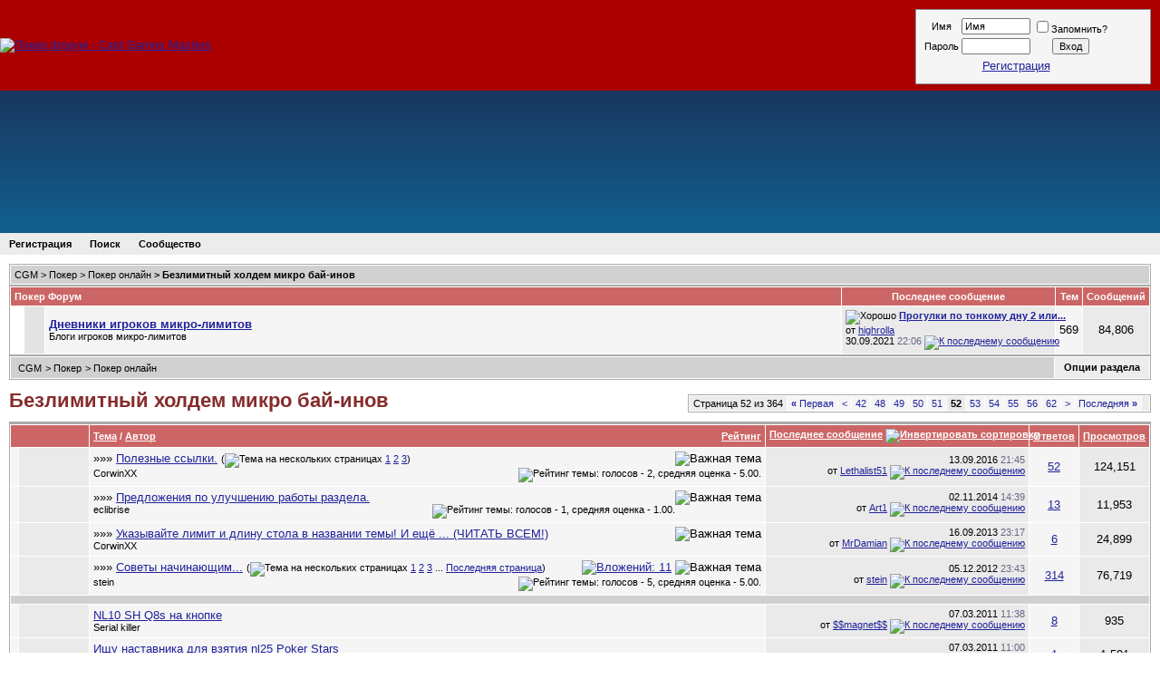

--- FILE ---
content_type: text/html; charset=UTF-8
request_url: https://forum.cgm.ru/bezlimitnyi_holdem_mikro_bai-inov/index52.html
body_size: 124308
content:
<!DOCTYPE html PUBLIC "-//W3C//DTD XHTML 1.0 Transitional//EN" "http://www.w3.org/TR/xhtml1/DTD/xhtml1-transitional.dtd">
<html xmlns="http://www.w3.org/1999/xhtml" dir="ltr" lang="ru">
<head>
<base href="https://forum.cgm.ru/" />
<title>Страница 52. Безлимитный холдем микро бай-инов - CGM</title>
<meta http-equiv="Content-Type" content="text/html; charset=UTF-8" />
<meta name="generator" content="vBulletin" />
<!-- dC9bnqFAqV1wXeWAIg6goLDMTAY -->
<meta property="fb:admins" content="100000985093955" />
<meta name="google-site-verification" content="tq_uBxEolUdLjhDdOF9oCxApZ_HQLxsopTCYLpjem4g" />
<meta name="yandex-verification" content="58f8f3a57a93deac" />
<meta name="msvalidate.01" content="05A2193107B72BF694E0AB79D1D3B904" />


  <meta name="keywords" content="Безлимитный, холдем, микро, бай, инов," />
  <meta name="description" content="Micro Stakes No-Limit &amp; Pot-Limit cash (до NL25)" />

<link rel="publisher" href="//plus.google.com/100488831777523406166">
<style type="text/css" id="vbulletin_css">
/**
* vBulletin 3.8.7 CSS
* Style: 'CGM old'; Style ID: 3
*/
body
{
	background: #FFFFFF;
	color: #000000;
	font: 11pt Tahoma, sans-serif, verdana;
	margin: 0px 0px 0px 0px;
	padding:0 0px;
	
}
a:link, body_alink
{
	color: #22229C;
}
a:visited, body_avisited
{
	color: #1188B8;
}
a:hover, a:active, body_ahover
{
	color: #FF4400;
}
.page
{
	background: #FFFFFF;
	color: #000000;
}
td, th, p, li
{
	font: 10pt Tahoma, sans-serif, verdana, geneva, lucida, 'lucida grande', arial, helvetica;
}
.tborder
{
	background: #E1E1E1;
	color: #000000;
	background:#FFFFFF none repeat scroll 0 0;
	border:1px solid #AAAAAA;
	
	
}
.tcat
{
	background: #CC6666;
	color: #FFFFFF;
	font: bold 11px tahoma,verdana,geneva,lucida,'lucida grande',arial,helvetica,sans-serif;
}
.tcat a:link, .tcat_alink
{
	color: #FFFFFF;
}
.tcat a:visited, .tcat_avisited
{
	color: #FFFFFF;
}
.tcat a:hover, .tcat a:active, .tcat_ahover
{
	color: #FFFF00;
}
.thead
{
	background: #D0D0D0;
	color: #000000;
	font: bold 11px verdana,geneva,lucida,'lucida grande',arial,helvetica,sans-serif;
}
.thead a:link, .thead_alink
{
	color: #000000;
	text-decoration: none;
}
.thead a:visited, .thead_avisited
{
	color: #000000;
	text-decoration: none;
}
.thead a:hover, .thead a:active, .thead_ahover
{
	color: #FF0000;
	text-decoration: underline;
}
.tfoot
{
	background: #ececec;
	color: #000000;
}
.tfoot a:link, .tfoot_alink
{
	color: #000000;
}
.tfoot a:visited, .tfoot_avisited
{
	color: #000000;
}
.tfoot a:hover, .tfoot a:active, .tfoot_ahover
{
	color: #000000;
}
.alt1, .alt1Active
{
	background: #F5F5F5;
	color: #000000;
}
.alt2, .alt2Active
{
	background: #EAEAEA;
	color: #000000;
}
.inlinemod
{
	background: #FFFFCC;
	color: #000000;
}
.wysiwyg
{
	background: #F5F5F5;
	color: #000000;
	font: 10pt verdana, geneva, lucida, 'lucida grande', arial, helvetica, sans-serif;
	margin: 5px 10px 10px 10px;
	padding: 0px;
}
.wysiwyg a:link, .wysiwyg_alink
{
	color: #22229C;
}
.wysiwyg a:visited, .wysiwyg_avisited
{
	color: #22229C;
}
.wysiwyg a:hover, .wysiwyg a:active, .wysiwyg_ahover
{
	color: #FF4400;
}
textarea, .bginput
{
	font: 10pt verdana, geneva, lucida, 'lucida grande', arial, helvetica, sans-serif;
}
.bginput option, .bginput optgroup
{
	font-size: 10pt;
	font-family: verdana, geneva, lucida, 'lucida grande', arial, helvetica, sans-serif;
}
.button
{
	font: 11px verdana, geneva, lucida, 'lucida grande', arial, helvetica, sans-serif;
}
select
{
	font: 11px verdana, geneva, lucida, 'lucida grande', arial, helvetica, sans-serif;
}
option, optgroup
{
	font-size: 11px;
	font-family: verdana, geneva, lucida, 'lucida grande', arial, helvetica, sans-serif;
}
.smallfont
{
	font: 11px verdana, geneva, lucida, 'lucida grande', arial, helvetica, sans-serif;
}
.time
{
	color: #666686;
}
.navbar
{
	font: 11px verdana, geneva, lucida, 'lucida grande', arial, helvetica, sans-serif;
}
.highlight
{
	color: #FF0000;
	font-weight: bold;
}
.fjsel
{
	background: #3E5C92;
	color: #E0E0F6;
}
.fjdpth0
{
	background: #F7F7F7;
	color: #000000;
}
.panel
{
	background: #F1F1F1;
	color: #000000;
	padding: 10px;
	border: 1px outset;
}
.panelsurround
{
	background: #DDDDDD;
	color: #000000;
	margin: 0 10px;
}
legend
{
	color: #22229C;
	font: 11px tahoma, verdana, geneva, lucida, 'lucida grande', arial, helvetica, sans-serif;
}
.vbmenu_control
{
	background: #ECECEC;
	color: #000000;
	font: bold 11px tahoma, verdana, geneva, lucida, 'lucida grande', arial, helvetica, sans-serif;
	padding: 3px 10px 3px 10px;
	white-space: nowrap;
}
.vbmenu_control a:link, .vbmenu_control_alink
{
	color: #000000;
	text-decoration: none;
}
.vbmenu_control a:visited, .vbmenu_control_avisited
{
	color: #000000;
	text-decoration: none;
}
.vbmenu_control a:hover, .vbmenu_control a:active, .vbmenu_control_ahover
{
	color: #000000;
	text-decoration: underline;
}
.vbmenu_popup
{
	background: #FFFFFF;
	color: #000000;
	border: 1px solid #aaaaaa;
}
.vbmenu_option
{
	background: #ECECEC;
	color: #000000;
	font: 11px verdana, geneva, lucida, 'lucida grande', arial, helvetica, sans-serif;
	white-space: nowrap;
	cursor: pointer;
}
.vbmenu_option a:link, .vbmenu_option_alink
{
	color: #000000;
	text-decoration: none;
}
.vbmenu_option a:visited, .vbmenu_option_avisited
{
	color: #000000;
	text-decoration: none;
}
.vbmenu_option a:hover, .vbmenu_option a:active, .vbmenu_option_ahover
{
	color: #666666;
	text-decoration: none;
}
.vbmenu_hilite
{
	background: #8A949E;
	color: #FFFFFF;
	font: 11px verdana, geneva, lucida, 'lucida grande', arial, helvetica, sans-serif;
	white-space: nowrap;
	cursor: pointer;
}
.vbmenu_hilite a:link, .vbmenu_hilite_alink
{
	color: #FFFFFF;
	text-decoration: none;
}
.vbmenu_hilite a:visited, .vbmenu_hilite_avisited
{
	color: #FFFFFF;
	text-decoration: none;
}
.vbmenu_hilite a:hover, .vbmenu_hilite a:active, .vbmenu_hilite_ahover
{
	color: #FFFFFF;
	text-decoration: none;
}
h1 {font-weight:bold; font-size:22px; text-decoration:none; line-height:120%; color:#862C2C; margin:0; padding:0;}

h2 {font-weight:bold; text-decoration:none; margin:0; padding:0; color:#862C2C;}

h3 {font-size:20px; text-decoration:none; line-height:120%; margin:0; padding:0;}

/* ***** styling for 'big' usernames on postbit etc. ***** */
.bigusername { font-size: 14pt; color:#109910;}

/* ***** small padding on 'thead' elements ***** */
td.thead, th.thead, div.thead { padding: 4px; }

/* ***** basic styles for multi-page nav elements */
.pagenav a { text-decoration: none; }
.pagenav td { padding: 2px 4px 2px 4px; }

/* ***** de-emphasized text */
.shade, a.shade:link, a.shade:visited { color: #777777; text-decoration: none; }
a.shade:active, a.shade:hover { color: #FF4400; text-decoration: underline; }
.tcat .shade, .thead .shade, .tfoot .shade { color: #DDDDDD; }

/* ***** define margin and font-size for elements inside panels ***** */
.fieldset { margin-bottom: 6px; }
.fieldset, .fieldset td, .fieldset p, .fieldset li { font-size: 11px; }

div.topmenu_menu { background: #FFCC00; height: 20px; width: 100%; }
div.topmenu_left { background: #FFCC00; float: left;  padding-left: 20px;}
div.topmenu_right { background: #FFCC00; float: right;  padding-right: 20px;}
div.topmenu_selected { padding-top: 2px;}
div.topmenu_item { padding-top: 2px;}

div.topmenu_item a,  div.topmenu_selected a{ 
  color: #000000;
  text-decoration: none;
  font-family:tahoma,verdana,geneva,lucida,'lucida grande',arial,helvetica,sans-serif;
  font-size:11px;
  font-size-adjust:none;
  font-style:normal;
  font-variant:normal;
  font-weight:bold;
  line-height:normal;
  white-space:nowrap;}

div.topmenu_selected a{ 
  color: #000000;
}

.topmenu_mid{
  background: #AA0000 url(images/cgm/forum23bg.png) repeat-x top left;
  width:100%;
  height:100px;
}

.topmenu_zleft { position: absolute; left: 0px; width: 347px; z-index: 3; top: 22px; }
.topmenu_zright { position: absolute; right: 0px; width: 280px; z-index: 3; top: 22px; }

div.topmenu_logo {
  padding: 0px;
  clear: both;
  float: left;
}
 
div.topmenu_pic{
  margin-top: 6px;
  text-align: center;
}

div.topmenu_pic2{
  text-align: center;
  margin: 10px 10px 0 10px;
  border: 1px solid #8A949E
}

div.cgm_welc_out{ 
  padding:0px;
  margin:0px;
  border: 1px solid #FFFFFF;
}

div.cgm_welc{ 
  padding:5px;
  background:#F5F5F5;
  height:69px; 
  color:#000000;
}

div.cgm_welc2{ 
  padding:3px 8px;
  background:#F5F5F5;
  height:50px; 
  color:#000000;
}

td.IndexRow_new {
  background:#FFD146;
  padding:0px;
  margin:0px;
  width:6px;
}

td.IndexRow_old {
  background:#E3E3E3;
  padding:0px;
  margin:0px;
  width:6px;
}
td.IndexRow_empty {
  padding:0px;
  margin:0px;
  width:4px;
}

.ToolButton, .ToolButton_right, .ToolButton_center {
  display:block;
  background:#E0E0E0 none repeat scroll 0 0;
  font-family:Tahoma,sans-serif;
  font-size:10px;
  font-weight:bold;
  text-align:center;
  white-space:nowrap;
  border-color:#999999 #666666 #666666 #999999;
  border-style:solid;
  border-width:1px;
  padding:3px;
}

.ToolButton{
  float:left;
  margin:0 10px 0 0;
}

.ToolButton_right{
  float:right;
  margin:0 10px 0 0;
}

.ToolButton_center {
  float: none;
  margin:0 10px;
}

a.ToolButton:link, a.ToolButton:visited {
  color:#003399;
  text-decoration:none;
  text-transform:uppercase;
}

div.top_ad {
  float: left;
  font-size: 10px;
  text-align: left;
}

div.top_ad a {
  text-decoration: none;
  color: #000000
}

div.top_ad a span.link {
  color: #22229C;
  text-decoration: underline;
}

div.top_ad a span.link:visited {
  color: #1188B8
}

div.top_ad a span.link:visited {
  color: #FF4400
}

.newsflash {
  background-color: #425F00;
  padding: 3px 10px;
  color: #FFFFFF;
  font-family: arial,verdana,geneva,lucida,'lucida grande',helvetica,sans-serif;
  font-size: 12px;
}

.newsflash a {
  color: #FFFFFF;
  text-decoration: underline;
}

.newsflash .icon {
  color: #FFA500;
  font-weight: bold;
  padding-right: 5px;
}
.MsgTable {
background:#FFFFFF none repeat scroll 0 0;
border:1px solid #999999;
margin-bottom:0;
margin-top:0;
}
.MsgR1 {
background:#AF8888 none repeat scroll 0 0;
border-color:-moz-use-text-color -moz-use-text-color #000066;
border-style:none none solid;
border-width:0 0 1px;
padding:4px;
color: #FFFFFF;
font-size: 11px;
}
.MsgR1 a { color: #fff }
.MsgR3 {
background:#FAFAFA none repeat scroll 0 0;
border-bottom:1px solid #AAAAAA;
padding:6px;
}

td.msgud {
padding:8px;
text-align:left;
}
.copyright {
color:#666666;
font-size:10px;
}
</style>
<link rel="stylesheet" type="text/css" href="https://forum.cgm.ru/clientscript/vbulletin_important.css?v=387" />


<script type="text/javascript" src="https://forum.cgm.ru/clientscript/yui/yahoo-dom-event/yahoo-dom-event.js?v=111"></script>
<script type="text/javascript" src="https://forum.cgm.ru/clientscript/yui/connection/connection-min.js?v=111"></script>
<script type="text/javascript">
<!--
var SESSIONURL = "s=64cb46cd2c6d3346d0c5b828dc846027&";
var SECURITYTOKEN = "guest";
var IMGDIR_MISC = "images/nostalgie_rus/misc";
var vb_disable_ajax = parseInt("0", 10);
// -->
</script>
<script type="text/javascript" src="https://forum.cgm.ru/clientscript/vbulletin_global.js?v=111"></script>
<script type="text/javascript" src="https://forum.cgm.ru/clientscript/vbulletin_custom.js?v=111"></script>
<script type="text/javascript" src="https://forum.cgm.ru/clientscript/vbulletin_menu.js?v=111"></script>


  <link rel="alternate" type="application/rss+xml" title="CGM RSS Feed" href="https://forum.cgm.ru/external.php?type=RSS2" />
  
    <link rel="alternate" type="application/rss+xml" title="CGM - Безлимитный холдем микро бай-инов - RSS Feed" href="https://forum.cgm.ru/external.php?type=RSS2&amp;forumids=193" />
  

<script type="text/javascript" src="https://vk.com/js/api/openapi.js?116"></script>
<script type="text/javascript" src="https://static.cgm.ru/js/jquery-1.4.2.min.js"></script>
<script type="text/javascript" src="https://static.cgm.ru/js/jquery/jquery.clock.js"></script>
<script type="text/javascript">
<!--
$(document).ready(function(){
$("#clock").jclock({ utc: true, utc_offset: +3});

});
// -->
</script><script type="text/javascript" src="https://forum.cgm.ru/clientscript/ame.js" ></script>
<script type="text/javascript">
<!--
var rbs_bburl = 'https://forum.cgm.ru';
// -->
</script>
<script type="text/javascript" src="https://forum.cgm.ru/clientscript/kr_scripts/rbs_scripts/rbs_banner_sender.min.js"></script>

</head>
<body>
<table border="0" cellpadding="0" cellspacing="0" width="100%" height="100px">
<!-- BEGIN: Option scroll up -->
<tr><td>
<table class="topmenu_mid" border="0" cellpadding="0" cellspacing="0" id="top">
<tr>
<td class="topmenu_zleft" style="position:initial;">
<div class="topmenu_logo">
    <a href="/" style="display:inline-block;"> <img src="https://forum.cgm.ru/images/cgm/new_logo90.png" border="0" alt="Покер форум - Card Games Masters" /> </a>
</div>
</td>
<td>
<div class="topmenu_pic" style="margin-left: 60px;">
        <script type='text/javascript'><!--//<![CDATA[
        var m3_u = (location.protocol=='https:'?'https://ads.cgm.ru/www/delivery/ajs.php':'https://ads.cgm.ru/www/delivery/ajs.php');
        var m3_r = Math.floor(Math.random()*99999999999);
        if (!document.MAX_used) document.MAX_used = ',';
        document.write ("<scr"+"ipt type='text/javascript' src='"+m3_u);
        document.write ("?zoneid=25");
        document.write ('&amp;cb=' + m3_r);
        if (document.MAX_used != ',') document.write ("&amp;exclude=" + document.MAX_used);
        document.write (document.charset ? '&amp;charset='+document.charset : (document.characterSet ? '&amp;charset='+document.characterSet : ''));
        document.write ("&amp;loc=" + escape(window.location));
        if (document.referrer) document.write ("&amp;referer=" + escape(document.referrer));
        if (document.context) document.write ("&context=" + escape(document.context));
        if (document.mmm_fo) document.write ("&amp;mmm_fo=1");
        document.write ("'><\/scr"+"ipt>");
        //]]>--></script><noscript><a rel='nofollow' href='https://forum.cgm.ru/redirect-to/?redirect=https%3A%2F%2Fads.cgm.ru%2Fwww%2Fdelivery%2Fck.php%3Fn%3Da73e4d4e%26cb%3DINSERT_RANDOM_NUMBER_HERE' target='_blank'><img src='https://ads.cgm.ru/www/delivery/avw.php?zoneid=25&amp;cb=INSERT_RANDOM_NUMBER_HERE&amp;n=a73e4d4e' border='0' alt='' /></a></noscript>
    </div>
</td>

<td valign="top" nowrap="nowrap" class="topmenu_zright" style="position:initial;">
    <div class="topmenu_pic2">
    <div class="cgm_welc_out">
    <div class="cgm_welc">
    
    <!-- login form -->
    <div class="smallfont">
        <form action="https://forum.cgm.ru/login.php?do=login" method="post" onsubmit="md5hash(vb_login_password, vb_login_md5password, vb_login_md5password_utf, 0)">
        <script type="text/javascript" src="https://forum.cgm.ru/clientscript/vbulletin_md5.js?v=387"></script>
        <table cellpadding="0" cellspacing="3" border="0">
        <tr>
            <td class="smallfont" style="white-space: nowrap;"><label for="navbar_username">Имя</label></td>
            <td><input type="text" class="bginput" style="font-size: 11px" name="vb_login_username" id="navbar_username" size="10" accesskey="u" tabindex="101" value="Имя" onfocus="if (this.value == 'Имя') this.value = '';" /></td>
            <td class="smallfont" nowrap="nowrap"><label for="cb_cookieuser_navbar"><input type="checkbox" name="cookieuser" value="1" tabindex="103" id="cb_cookieuser_navbar" accesskey="c" />Запомнить?</label></td>
        </tr>
        <tr>
            <td class="smallfont"><label for="navbar_password">Пароль</label></td>
            <td><input type="password" class="bginput" style="font-size: 11px" name="vb_login_password" id="navbar_password" size="10" tabindex="102" /></td>
            <td><input type="submit" class="button" value="Вход" tabindex="104" title="Введите ваше имя пользователя и пароль, чтобы войти, или нажмите кнопку 'Регистрация', чтобы зарегистрироваться." accesskey="s" /></td>
        </tr>
<tr><td colspan="3" height="20"><a href="https://forum.cgm.ru/register.php" rel="nofollow">Регистрация</a></td></tr>
        </table>
        <input type="hidden" name="s" value="64cb46cd2c6d3346d0c5b828dc846027" />
        <input type="hidden" name="securitytoken" value="guest" />
        <input type="hidden" name="do" value="login" />
        <input type="hidden" name="vb_login_md5password" />
        <input type="hidden" name="vb_login_md5password_utf" />
        </form>
    </div>
    <!-- / login form -->
    
    </div>
    </div>  
    </div>
</td>
</tr>
</table>
</td></tr>
<!-- / nav buttons bar -->
<tr><td>
<table width="100%" height="157px" border="0" cellspacing="0" cellpadding="0">
  <tr valign="top">
  <td width="100%" align="center" style="background: linear-gradient(to bottom, #19375f 0%,#116090 100%);">
  <!--<a rel="nofollow" href="https://forum.cgm.ru/redirect-to/?redirect=https%3A%2F%2Fspecial.pokeroff.ru%2Fhm2-free" title="Получить HM2" target=_blank style="display:block;text-align:center;"><img src="https://static.cgm.ru/images/hm2cgm.png" alt="Получить HM2" /></a>-->
  </td>
  </tr>
</table>
</div>
</td></tr>

<!-- navbar buttons bar -->
<tr><td>
    <table cellpadding="0" cellspacing="0" border="0" height="24px" width="100%">
    <tr>
        
        
        
          <td class="vbmenu_control"><a href="https://forum.cgm.ru/register.php" rel="nofollow">Регистрация</a></td>
        
        
        
        

<td class="vbmenu_control"><a rel="help" href="https://forum.cgm.ru/search.php" accesskey="5">Поиск</a></td>

        
            <td class="vbmenu_control"><a id="community" href="https://forum.cgm.ru/bezlimitnyi_holdem_mikro_bai-inov/index52.html?nojs=1#community" rel="nofollow" accesskey="6">Сообщество</a> <script type="text/javascript"> vbmenu_register("community"); </script></td>
        
        
            
            
        

        
        <td class="vbmenu_control" width="100%">&nbsp;</td>
<!-- social button -->
        </tr>
    </table>

<!-- / navbar buttons bar -->
</td></tr>
</table>




<!-- NAVBAR POPUP MENUS -->

    
    <!-- community link menu -->
    <div class="vbmenu_popup" id="community_menu" style="display:none;margin-top:3px" align="left">
        <table cellpadding="4" cellspacing="1" border="0">
        <tr><td class="thead">Ссылки сообщества</td></tr>
        
        
        
        <tr><td class="vbmenu_option"><a rel="nofollow" href="https://forum.cgm.ru/profile.php?do=buddylist">Знакомые</a></td></tr>
        <tr><td class="vbmenu_option"><a href="https://forum.cgm.ru/members/list/">Пользователи</a></td></tr>
        <tr><td class="vbmenu_option"><a href="https://forum.cgm.ru/opinion.php">Репутация</a></td></tr>
        
        </table>
    </div>
    <!-- / community link menu -->
    
    
    
    
    
<!-- / NAVBAR POPUP MENUS -->

<!-- PAGENAV POPUP -->
    <div class="vbmenu_popup" id="pagenav_menu" style="display:none">
        <table cellpadding="4" cellspacing="1" border="0">
        <tr>
            <td class="thead" nowrap="nowrap">К странице...</td>
        </tr>
        <tr>
            <td class="vbmenu_option" title="nohilite">
            <form action="https://forum.cgm.ru/" method="get" onsubmit="return this.gotopage()" id="pagenav_form">
                <input type="text" class="bginput" id="pagenav_itxt" style="font-size:11px" size="4" />
                <input type="button" class="button" id="pagenav_ibtn" value="Вперёд" />
            </form>
            </td>
        </tr>
        </table>
    </div>
<!-- / PAGENAV POPUP -->



<div style="padding: 10px">


<!-- content table -->
<!-- open content container -->

<div align="center">
	<div class="page" style="width:100%; text-align:left">
		<div style="padding:0px 0px 0px 0px" align="left">




<!-- sub-forum list  -->
<table class="tborder" cellpadding="4" cellspacing="1" border="0" width="100%" align="center" style="border-bottom-width:1px">
<tr>
    
    <td  class="thead" width="100%"><span class="navbar"><a href="https://forum.cgm.ru/" accesskey="1">CGM</a></span> 
	<span class="navbar">&gt; <a href="https://forum.cgm.ru/poker/">Покер</a></span>


	<span class="navbar">&gt; <a href="https://forum.cgm.ru/poker_onlain/">Покер онлайн</a></span>

 > <strong>
	Безлимитный холдем микро бай-инов

</strong></td>    
    
    
</tr>
</table>

<table class="tborder" cellpadding="4" cellspacing="1" border="0" width="100%" align="center">
<thead>
    <tr align="center">
      <td class="tcat" colspan="4" width="100%" align="left">Покер Форум</td>
      <td class="tcat">Последнее сообщение</td>
      <td class="tcat">Тем</td>
      <td class="tcat">Сообщений</td>
    </tr>
</thead>

<tbody>

    <tr align="center">
        <td class="IndexRow_empty"></td>
        <td class="IndexRow_old"></td>
        
        <td class="alt1Active" colspan="2" align="left" id="f220">

        <table cellpadding="0" cellspacing="0" border="0">
        <tr>
            <td></td>
            <td></td>
            <td>
            <div>
                <a href="https://forum.cgm.ru/dnevniki_igrokov_mikro-limitov/"><strong>Дневники игроков микро-лимитов</strong></a>
                
            </div>
            <div class="smallfont">Блоги игроков микро-лимитов</div>
            
            
            
            </td>
        </tr>
        </table>

        </td>
        <td class="alt2">
<div class="smallfont" align="left">
    <div>
        <span style="white-space:nowrap">
        <img class="inlineimg" src="https://forum.cgm.ru/images/icons/icon14.gif" alt="Хорошо" border="0" />
        <a href="https://forum.cgm.ru/dnevniki_igrokov_mikro-limitov/204421-progulki_po_tonkomu_dnu_2_ili_luchshe_zvonite_dh-klu.html" style="white-space:nowrap" ><strong>Прогулки по тонкому дну 2 или...</strong></a></span>
    </div>
    <div style="white-space:nowrap; float: left">
        от <a href="https://forum.cgm.ru/member.php?find=lastposter&amp;f=220" >highrolla</a>
    </div>
    <div align="right" style="white-space:nowrap; float: right">
        30.09.2021 <span class="time">22:06</span>
<!-- 30.09.2021 - 22:06 -->
        <a href="https://forum.cgm.ru/dnevniki_igrokov_mikro-limitov/204421-progulki_po_tonkomu_dnu_2_ili_luchshe_zvonite_dh-klu-post1055812395.html#post1055812395"><img class="inlineimg" src="https://forum.cgm.ru/images/nostalgie_rus/lastpost.gif" alt="К последнему сообщению" border="0" /></a>
    </div>
</div>
</td>
        <td class="alt1">569</td>
        <td class="alt2">84,806</td>
        
    </tr>


</tbody>



</table>
<!-- / sub-forum list  -->


<!-- threads list  -->
<form action="https://forum.cgm.ru/inlinemod.php?forumid=193" method="post" id="inlinemodform">
<input type="hidden" name="url" value="" />
<input type="hidden" name="s" value="64cb46cd2c6d3346d0c5b828dc846027" />
<input type="hidden" name="securitytoken" value="guest" />
<input type="hidden" name="forumid" value="193" />


<table class="tborder" cellpadding="4" cellspacing="1" border="0" width="100%" align="center" style="margin-bottom:10px">
<tr>
    <td class="thead" width="100%">
        
            <table cellpadding="0" cellspacing="0" border="0">
            <tr valign="bottom">
                <td></td>
                <td>&nbsp;</td>
                <td width="100%"><span class="navbar"><a href="https://forum.cgm.ru/" accesskey="1">CGM</a></span> 
	<span class="navbar">&gt; <a href="https://forum.cgm.ru/poker/">Покер</a></span>


	<span class="navbar">&gt; <a href="https://forum.cgm.ru/poker_onlain/">Покер онлайн</a></span>

</td>
            </tr>
            </table>
        
    
    
    </td>
    <td class="vbmenu_control" id="forumtools" nowrap="nowrap"><a href="https://forum.cgm.ru/bezlimitnyi_holdem_mikro_bai-inov/index52.html?nojs=1#goto_forumtools" rel="nofollow">Опции раздела</a> <script type="text/javascript"> vbmenu_register("forumtools"); </script></td>
    
</tr>
</table>

<!-- controls above thread list -->
<table cellpadding="0" cellspacing="0" border="0" width="100%" style="margin-bottom: 10px">
<tr valign="bottom">
    <td align="left" width="100%">
        <h1>
	Безлимитный холдем микро бай-инов

</h1>
    </td>
    
    <td align="right">
    <div class="pagenav" align="right">
<table class="tborder" cellpadding="3" cellspacing="1" border="0">
<tr>
	<td class="vbmenu_control" style="font-weight:normal">Страница 52 из 364</td>
	<td class="alt1" nowrap="nowrap"><a rel="start" class="smallfont" href="https://forum.cgm.ru/bezlimitnyi_holdem_mikro_bai-inov/" title="Первая страница - с 1 по 30 из 10,907"><strong>&laquo;</strong> Первая</a></td>
	<td class="alt1"><a rel="prev" class="smallfont" href="https://forum.cgm.ru/bezlimitnyi_holdem_mikro_bai-inov/index51.html" title="Предыдущая страница - с 1,501 по 1,530 из 10,907">&lt;</a></td>
	<td class="alt1"><a class="smallfont" href="https://forum.cgm.ru/bezlimitnyi_holdem_mikro_bai-inov/index42.html" title="с 1,231 по 1,260 из 10,907"><!---10-->42</a></td><td class="alt1"><a class="smallfont" href="https://forum.cgm.ru/bezlimitnyi_holdem_mikro_bai-inov/index48.html" title="с 1,411 по 1,440 из 10,907">48</a></td><td class="alt1"><a class="smallfont" href="https://forum.cgm.ru/bezlimitnyi_holdem_mikro_bai-inov/index49.html" title="с 1,441 по 1,470 из 10,907">49</a></td><td class="alt1"><a class="smallfont" href="https://forum.cgm.ru/bezlimitnyi_holdem_mikro_bai-inov/index50.html" title="с 1,471 по 1,500 из 10,907">50</a></td><td class="alt1"><a class="smallfont" href="https://forum.cgm.ru/bezlimitnyi_holdem_mikro_bai-inov/index51.html" title="с 1,501 по 1,530 из 10,907">51</a></td>	<td class="alt2"><span class="smallfont" title="Показано с 1,531 по 1,560 из 10,907."><strong>52</strong></span></td>
 <td class="alt1"><a class="smallfont" href="https://forum.cgm.ru/bezlimitnyi_holdem_mikro_bai-inov/index53.html" title="с 1,561 по 1,590 из 10,907">53</a></td><td class="alt1"><a class="smallfont" href="https://forum.cgm.ru/bezlimitnyi_holdem_mikro_bai-inov/index54.html" title="с 1,591 по 1,620 из 10,907">54</a></td><td class="alt1"><a class="smallfont" href="https://forum.cgm.ru/bezlimitnyi_holdem_mikro_bai-inov/index55.html" title="с 1,621 по 1,650 из 10,907">55</a></td><td class="alt1"><a class="smallfont" href="https://forum.cgm.ru/bezlimitnyi_holdem_mikro_bai-inov/index56.html" title="с 1,651 по 1,680 из 10,907">56</a></td><td class="alt1"><a class="smallfont" href="https://forum.cgm.ru/bezlimitnyi_holdem_mikro_bai-inov/index62.html" title="с 1,831 по 1,860 из 10,907"><!--+10-->62</a></td>
	<td class="alt1"><a rel="next" class="smallfont" href="https://forum.cgm.ru/bezlimitnyi_holdem_mikro_bai-inov/index53.html" title="Следующая страница - с 1,561 по 1,590 из 10,907">&gt;</a></td>
	<td class="alt1" nowrap="nowrap"><a class="smallfont" href="https://forum.cgm.ru/bezlimitnyi_holdem_mikro_bai-inov/index364.html" title="Последняя страница - с 10,891 по 10,907 из 10,907">Последняя <strong>&raquo;</strong></a></td>
	<td class="vbmenu_control" title="forumdisplay.php?s=64cb46cd2c6d3346d0c5b828dc846027&amp;f=193&amp;order=desc"><a name="PageNav"></a></td>
</tr>
</table>
</div>
    </td>    
</tr>
</table>
<!-- / controls above thread list -->
<table class="tborder" cellpadding="4" cellspacing="1" border="0" width="100%" align="center" id="threadslist"></table>

<table class="tborder" cellpadding="4" cellspacing="1" border="0" width="100%" align="center" id="threadslist">
<tbody>
<tr>

    
        <td class="tcat" colspan="2">&nbsp;</td>
    
    <td class="tcat" width="100%">
        <span style="float:right"><a href="https://forum.cgm.ru/bezlimitnyi_holdem_mikro_bai-inov/?daysprune=-1&amp;order=desc&amp;sort=voteavg" rel="nofollow">Рейтинг</a> </span>
        <a href="https://forum.cgm.ru/bezlimitnyi_holdem_mikro_bai-inov/?daysprune=-1&amp;order=asc&amp;sort=title" rel="nofollow">Тема</a>  /
        <a href="https://forum.cgm.ru/bezlimitnyi_holdem_mikro_bai-inov/?daysprune=-1&amp;order=asc&amp;sort=postusername" rel="nofollow">Автор</a> 
    </td>
    <td class="tcat" width="150" align="center" nowrap="nowrap"><span style="white-space:nowrap"><a href="https://forum.cgm.ru/bezlimitnyi_holdem_mikro_bai-inov/?daysprune=-1" rel="nofollow">Последнее сообщение</a> <a href="https://forum.cgm.ru/bezlimitnyi_holdem_mikro_bai-inov/index52.html?daysprune=-1&amp;order=asc&amp;sort=lastpost" rel="nofollow"><img class="inlineimg" src="https://forum.cgm.ru/images/nostalgie_rus/sortasc.gif" alt="Инвертировать сортировку" border="0" /></a></span></td>
    <td class="tcat" align="center" nowrap="nowrap"><span style="white-space:nowrap"><a href="https://forum.cgm.ru/bezlimitnyi_holdem_mikro_bai-inov/?daysprune=-1&amp;order=desc&amp;sort=replycount" rel="nofollow">Ответов</a> </span></td>
    <td class="tcat" align="center" nowrap="nowrap"><span style="white-space:nowrap"><a href="https://forum.cgm.ru/bezlimitnyi_holdem_mikro_bai-inov/?daysprune=-1&amp;order=desc&amp;sort=views" rel="nofollow">Просмотров</a> </span></td>

    

</tr>
</tbody>

    <!-- show threads -->
    <tbody id="threadbits_forum_193">
    
    <tr>
	<td class="alt1" id="td_threadstatusicon_123466">
		
		<img src="https://forum.cgm.ru/images/statusicon/thread_hot.gif" id="thread_statusicon_123466" alt="" border="" />
	</td>
	
		<td class="alt2"><img src="https://forum.cgm.ru/images/icons/icon1.gif" alt="" border="0" /></td>
	

	<td class="alt1" id="td_threadtitle_123466" title="">

		
		<div>
			
				<span style="float:right">
					
					
					
					
					
					
					 <img class="inlineimg" src="https://forum.cgm.ru/images/nostalgie_rus/misc/sticky.gif" alt="Важная тема" /> 
				</span>
			
			
			
			»»» 
			
			
			<a href="https://forum.cgm.ru/bezlimitnyi_holdem_mikro_bai-inov/123466-poleznye_ssylki.html" id="thread_title_123466">Полезные ссылки.</a>
			<span class="smallfont" style="white-space:nowrap">(<img class="inlineimg" src="https://forum.cgm.ru/images/nostalgie_rus/misc/multipage.gif" alt="Тема на нескольких страницах" border="0" />  <a href="https://forum.cgm.ru/bezlimitnyi_holdem_mikro_bai-inov/123466-poleznye_ssylki.html">1</a> <a href="https://forum.cgm.ru/bezlimitnyi_holdem_mikro_bai-inov/123466-poleznye_ssylki-2.html">2</a> <a href="https://forum.cgm.ru/bezlimitnyi_holdem_mikro_bai-inov/123466-poleznye_ssylki-3.html">3</a>)</span>
		</div>

		

		<div class="smallfont">
			<span style="float:right"><img class="inlineimg" src="https://forum.cgm.ru/images/rating/rating_5.gif" border="0" alt="Рейтинг темы: голосов - 2, средняя оценка - 5.00." /></span>
			
				<span style="cursor:pointer" onclick="window.open('https://forum.cgm.ru/member.php?u=109531', '_self')">CorwinXX</span>
			
		</div>
		

	</td>

	
	<td class="alt2" title="Ответов: 52, просмотров: 124,151">
		<div class="smallfont" style="text-align:right; white-space:nowrap">
			13.09.2016 <span class="time">21:45</span><br />
			от <a href="https://forum.cgm.ru/member.php?find=lastposter&amp;t=123466" >Lethalist51</a>  <a href="https://forum.cgm.ru/bezlimitnyi_holdem_mikro_bai-inov/123466-poleznye_ssylki-3.html#post1055775025"><img class="inlineimg" src="https://forum.cgm.ru/images/nostalgie_rus/lastpost.gif" alt="К последнему сообщению" border="0" /></a>
		</div>
	</td>
	

	
		<td class="alt1" align="center"><a rel="nofollow" href="https://forum.cgm.ru/misc.php?do=whoposted&amp;t=123466" onclick="who(123466); return false;">52</a></td>
		<td class="alt2" align="center">
 124,151 
</td>

		
	

	
</tr><tr>
	<td class="alt1" id="td_threadstatusicon_186422">
		
		<img src="https://forum.cgm.ru/images/statusicon/thread_hot.gif" id="thread_statusicon_186422" alt="" border="" />
	</td>
	
		<td class="alt2"><img src="https://forum.cgm.ru/images/icons/icon1.gif" alt="" border="0" /></td>
	

	<td class="alt1" id="td_threadtitle_186422" title="">

		
		<div>
			
				<span style="float:right">
					
					
					
					
					
					
					 <img class="inlineimg" src="https://forum.cgm.ru/images/nostalgie_rus/misc/sticky.gif" alt="Важная тема" /> 
				</span>
			
			
			
			»»» 
			
			
			<a href="https://forum.cgm.ru/bezlimitnyi_holdem_mikro_bai-inov/186422-predlozheniya_po_uluchsheniyu_raboty_razdela.html" id="thread_title_186422">Предложения по улучшению работы раздела.</a>
			
		</div>

		

		<div class="smallfont">
			<span style="float:right"><img class="inlineimg" src="https://forum.cgm.ru/images/rating/rating_1.gif" border="0" alt="Рейтинг темы: голосов - 1, средняя оценка - 1.00." /></span>
			
				<span style="cursor:pointer" onclick="window.open('https://forum.cgm.ru/member.php?u=122334', '_self')">eclibrise</span>
			
		</div>
		

	</td>

	
	<td class="alt2" title="Ответов: 13, просмотров: 11,953">
		<div class="smallfont" style="text-align:right; white-space:nowrap">
			02.11.2014 <span class="time">14:39</span><br />
			от <a href="https://forum.cgm.ru/member.php?find=lastposter&amp;t=186422" >Art1</a>  <a href="https://forum.cgm.ru/bezlimitnyi_holdem_mikro_bai-inov/186422-predlozheniya_po_uluchsheniyu_raboty_razdela.html#post1055691127"><img class="inlineimg" src="https://forum.cgm.ru/images/nostalgie_rus/lastpost.gif" alt="К последнему сообщению" border="0" /></a>
		</div>
	</td>
	

	
		<td class="alt1" align="center"><a rel="nofollow" href="https://forum.cgm.ru/misc.php?do=whoposted&amp;t=186422" onclick="who(186422); return false;">13</a></td>
		<td class="alt2" align="center">
 11,953 
</td>

		
	

	
</tr><tr>
	<td class="alt1" id="td_threadstatusicon_123192">
		
		<img src="https://forum.cgm.ru/images/statusicon/thread_hot.gif" id="thread_statusicon_123192" alt="" border="" />
	</td>
	
		<td class="alt2"><img src="https://forum.cgm.ru/images/icons/icon1.gif" alt="" border="0" /></td>
	

	<td class="alt1" id="td_threadtitle_123192" title="">

		
		<div>
			
				<span style="float:right">
					
					
					
					
					
					
					 <img class="inlineimg" src="https://forum.cgm.ru/images/nostalgie_rus/misc/sticky.gif" alt="Важная тема" /> 
				</span>
			
			
			
			»»» 
			
			
			<a href="https://forum.cgm.ru/bezlimitnyi_holdem_mikro_bai-inov/123192-ukazyvaite_limit_i_dlinu_stola_v_nazvanii_temy-_i_eshn-_-_-chitat_vsem.html" id="thread_title_123192">Указывайте лимит и длину стола в названии темы! И ещё ... (ЧИТАТЬ ВСЕМ!)</a>
			
		</div>

		

		<div class="smallfont">
			
			
				<span style="cursor:pointer" onclick="window.open('https://forum.cgm.ru/member.php?u=109531', '_self')">CorwinXX</span>
			
		</div>
		

	</td>

	
	<td class="alt2" title="Ответов: 6, просмотров: 24,899">
		<div class="smallfont" style="text-align:right; white-space:nowrap">
			16.09.2013 <span class="time">23:17</span><br />
			от <a href="https://forum.cgm.ru/member.php?find=lastposter&amp;t=123192" >MrDamian</a>  <a href="https://forum.cgm.ru/bezlimitnyi_holdem_mikro_bai-inov/123192-ukazyvaite_limit_i_dlinu_stola_v_nazvanii_temy-_i_eshn-_-_-chitat_vsem.html#post1055610772"><img class="inlineimg" src="https://forum.cgm.ru/images/nostalgie_rus/lastpost.gif" alt="К последнему сообщению" border="0" /></a>
		</div>
	</td>
	

	
		<td class="alt1" align="center"><a rel="nofollow" href="https://forum.cgm.ru/misc.php?do=whoposted&amp;t=123192" onclick="who(123192); return false;">6</a></td>
		<td class="alt2" align="center">
 24,899 
</td>

		
	

	
</tr><tr>
	<td class="alt1" id="td_threadstatusicon_182290">
		
		<img src="https://forum.cgm.ru/images/statusicon/thread_hot.gif" id="thread_statusicon_182290" alt="" border="" />
	</td>
	
		<td class="alt2"><img src="https://forum.cgm.ru/images/icons/icon1.gif" alt="" border="0" /></td>
	

	<td class="alt1" id="td_threadtitle_182290" title="">

		
		<div>
			
				<span style="float:right">
					
					
					
					
					 <a href="https://forum.cgm.ru/bezlimitnyi_holdem_mikro_bai-inov/index52.html#" onclick="attachments(182290); return false"> <img class="inlineimg" src="https://forum.cgm.ru/images/nostalgie_rus/misc/paperclip.gif" border="0" alt="Вложений: 11" /></a> 
					
					 <img class="inlineimg" src="https://forum.cgm.ru/images/nostalgie_rus/misc/sticky.gif" alt="Важная тема" /> 
				</span>
			
			
			
			»»» 
			
			
			<a href="https://forum.cgm.ru/bezlimitnyi_holdem_mikro_bai-inov/182290-sovety_nachinayushim.html" id="thread_title_182290">Советы начинающим...</a>
			<span class="smallfont" style="white-space:nowrap">(<img class="inlineimg" src="https://forum.cgm.ru/images/nostalgie_rus/misc/multipage.gif" alt="Тема на нескольких страницах" border="0" />  <a href="https://forum.cgm.ru/bezlimitnyi_holdem_mikro_bai-inov/182290-sovety_nachinayushim.html">1</a> <a href="https://forum.cgm.ru/bezlimitnyi_holdem_mikro_bai-inov/182290-sovety_nachinayushim-2.html">2</a> <a href="https://forum.cgm.ru/bezlimitnyi_holdem_mikro_bai-inov/182290-sovety_nachinayushim-3.html">3</a> ... <a href="https://forum.cgm.ru/bezlimitnyi_holdem_mikro_bai-inov/182290-sovety_nachinayushim-16.html">Последняя страница</a>)</span>
		</div>

		

		<div class="smallfont">
			<span style="float:right"><img class="inlineimg" src="https://forum.cgm.ru/images/rating/rating_5.gif" border="0" alt="Рейтинг темы: голосов - 5, средняя оценка - 5.00." /></span>
			
				<span style="cursor:pointer" onclick="window.open('https://forum.cgm.ru/member.php?u=111055', '_self')">stein</span>
			
		</div>
		

	</td>

	
	<td class="alt2" title="Ответов: 314, просмотров: 76,719">
		<div class="smallfont" style="text-align:right; white-space:nowrap">
			05.12.2012 <span class="time">23:43</span><br />
			от <a href="https://forum.cgm.ru/member.php?find=lastposter&amp;t=182290" >stein</a>  <a href="https://forum.cgm.ru/bezlimitnyi_holdem_mikro_bai-inov/182290-sovety_nachinayushim-16.html#post1055579554"><img class="inlineimg" src="https://forum.cgm.ru/images/nostalgie_rus/lastpost.gif" alt="К последнему сообщению" border="0" /></a>
		</div>
	</td>
	

	
		<td class="alt1" align="center"><a rel="nofollow" href="https://forum.cgm.ru/misc.php?do=whoposted&amp;t=182290" onclick="who(182290); return false;">314</a></td>
		<td class="alt2" align="center">
 76,719 
</td>

		
	

	
</tr>
    <tr valign="top">
     <td class="thead" colspan="6"><img src="https://forum.cgm.ru/clear.gif" alt="" width="1" height="1" /></td>
    </tr>
    
    <tr>
	<td class="alt1" id="td_threadstatusicon_182080">
		
		<img src="https://forum.cgm.ru/images/statusicon/thread_hot.gif" id="thread_statusicon_182080" alt="" border="" />
	</td>
	
		<td class="alt2"><img src="https://forum.cgm.ru/images/icons/icon1.gif" alt="" border="0" /></td>
	

	<td class="alt1" id="td_threadtitle_182080" title="">

		
		<div>
			
			
			
			
			
			
			<a href="https://forum.cgm.ru/bezlimitnyi_holdem_mikro_bai-inov/182080-nl10_sh_q8s_na_knopke.html" id="thread_title_182080">NL10 SH Q8s на кнопке</a>
			
		</div>

		

		<div class="smallfont">
			
			
				<span style="cursor:pointer" onclick="window.open('https://forum.cgm.ru/member.php?u=155023', '_self')">Serial killer</span>
			
		</div>
		

	</td>

	
	<td class="alt2" title="Ответов: 8, просмотров: 935">
		<div class="smallfont" style="text-align:right; white-space:nowrap">
			07.03.2011 <span class="time">11:38</span><br />
			от <a href="https://forum.cgm.ru/member.php?find=lastposter&amp;t=182080" >$$magnet$$</a>  <a href="https://forum.cgm.ru/bezlimitnyi_holdem_mikro_bai-inov/182080-nl10_sh_q8s_na_knopke.html#post1431248"><img class="inlineimg" src="https://forum.cgm.ru/images/nostalgie_rus/lastpost.gif" alt="К последнему сообщению" border="0" /></a>
		</div>
	</td>
	

	
		<td class="alt1" align="center"><a rel="nofollow" href="https://forum.cgm.ru/misc.php?do=whoposted&amp;t=182080" onclick="who(182080); return false;">8</a></td>
		<td class="alt2" align="center">
 935 
</td>

		
	

	
</tr><tr>
	<td class="alt1" id="td_threadstatusicon_182101">
		
		<img src="https://forum.cgm.ru/images/statusicon/thread_hot.gif" id="thread_statusicon_182101" alt="" border="" />
	</td>
	
		<td class="alt2"><img src="https://forum.cgm.ru/images/icons/icon1.gif" alt="" border="0" /></td>
	

	<td class="alt1" id="td_threadtitle_182101" title="">

		
		<div>
			
			
			
			
			
			
			<a href="https://forum.cgm.ru/bezlimitnyi_holdem_mikro_bai-inov/182101-ishu_nastavnika_dlya_vzyatiya_nl25_poker_stars.html" id="thread_title_182101">Ищу наставника для взятия nl25 Poker Stars</a>
			
		</div>

		

		<div class="smallfont">
			
			
				<span style="cursor:pointer" onclick="window.open('https://forum.cgm.ru/member.php?u=129134', '_self')">SamFisher</span>
			
		</div>
		

	</td>

	
	<td class="alt2" title="Ответов: 1, просмотров: 1,591">
		<div class="smallfont" style="text-align:right; white-space:nowrap">
			07.03.2011 <span class="time">11:00</span><br />
			от <a href="https://forum.cgm.ru/member.php?find=lastposter&amp;t=182101" >$$magnet$$</a>  <a href="https://forum.cgm.ru/bezlimitnyi_holdem_mikro_bai-inov/182101-ishu_nastavnika_dlya_vzyatiya_nl25_poker_stars.html#post1431206"><img class="inlineimg" src="https://forum.cgm.ru/images/nostalgie_rus/lastpost.gif" alt="К последнему сообщению" border="0" /></a>
		</div>
	</td>
	

	
		<td class="alt1" align="center"><a rel="nofollow" href="https://forum.cgm.ru/misc.php?do=whoposted&amp;t=182101" onclick="who(182101); return false;">1</a></td>
		<td class="alt2" align="center">
 1,591 
</td>

		
	

	
</tr><tr>
	<td class="alt1" id="td_threadstatusicon_181964">
		
		<img src="https://forum.cgm.ru/images/statusicon/thread_hot.gif" id="thread_statusicon_181964" alt="" border="" />
	</td>
	
		<td class="alt2"><img src="https://forum.cgm.ru/images/icons/icon1.gif" alt="" border="0" /></td>
	

	<td class="alt1" id="td_threadtitle_181964" title="">

		
		<div>
			
			
			
			
			
			
			<a href="https://forum.cgm.ru/bezlimitnyi_holdem_mikro_bai-inov/181964-nl10_sh_rush-_jj_v_tribet_pote_na_odnomastnoi.html" id="thread_title_181964">NL10 SH RUSH, JJ в трибет поте на одномастной</a>
			
		</div>

		

		<div class="smallfont">
			
			
				<span style="cursor:pointer" onclick="window.open('https://forum.cgm.ru/member.php?u=141526', '_self')">scalpel</span>
			
		</div>
		

	</td>

	
	<td class="alt2" title="Ответов: 7, просмотров: 1,391">
		<div class="smallfont" style="text-align:right; white-space:nowrap">
			06.03.2011 <span class="time">21:06</span><br />
			от <a href="https://forum.cgm.ru/member.php?find=lastposter&amp;t=181964" >Artem_O</a>  <a href="https://forum.cgm.ru/bezlimitnyi_holdem_mikro_bai-inov/181964-nl10_sh_rush-_jj_v_tribet_pote_na_odnomastnoi.html#post1430839"><img class="inlineimg" src="https://forum.cgm.ru/images/nostalgie_rus/lastpost.gif" alt="К последнему сообщению" border="0" /></a>
		</div>
	</td>
	

	
		<td class="alt1" align="center"><a rel="nofollow" href="https://forum.cgm.ru/misc.php?do=whoposted&amp;t=181964" onclick="who(181964); return false;">7</a></td>
		<td class="alt2" align="center">
 1,391 
</td>

		
	

	
</tr><tr>
	<td class="alt1" id="td_threadstatusicon_181972">
		
		<img src="https://forum.cgm.ru/images/statusicon/thread_hot.gif" id="thread_statusicon_181972" alt="" border="" />
	</td>
	
		<td class="alt2"><img src="https://forum.cgm.ru/images/icons/icon1.gif" alt="" border="0" /></td>
	

	<td class="alt1" id="td_threadtitle_181972" title="">

		
		<div>
			
			
			
			
			
			
			<a href="https://forum.cgm.ru/bezlimitnyi_holdem_mikro_bai-inov/181972-nl10_sh_rush-_tptk_v_skviz_pote_vs_push.html" id="thread_title_181972">NL10 SH RUSH, ТПТК в сквиз поте vs пуш</a>
			
		</div>

		

		<div class="smallfont">
			
			
				<span style="cursor:pointer" onclick="window.open('https://forum.cgm.ru/member.php?u=141526', '_self')">scalpel</span>
			
		</div>
		

	</td>

	
	<td class="alt2" title="Ответов: 11, просмотров: 1,441">
		<div class="smallfont" style="text-align:right; white-space:nowrap">
			06.03.2011 <span class="time">20:59</span><br />
			от <a href="https://forum.cgm.ru/member.php?find=lastposter&amp;t=181972" >Artem_O</a>  <a href="https://forum.cgm.ru/bezlimitnyi_holdem_mikro_bai-inov/181972-nl10_sh_rush-_tptk_v_skviz_pote_vs_push.html#post1430836"><img class="inlineimg" src="https://forum.cgm.ru/images/nostalgie_rus/lastpost.gif" alt="К последнему сообщению" border="0" /></a>
		</div>
	</td>
	

	
		<td class="alt1" align="center"><a rel="nofollow" href="https://forum.cgm.ru/misc.php?do=whoposted&amp;t=181972" onclick="who(181972); return false;">11</a></td>
		<td class="alt2" align="center">
 1,441 
</td>

		
	

	
</tr><tr>
	<td class="alt1" id="td_threadstatusicon_182041">
		
		<img src="https://forum.cgm.ru/images/statusicon/thread_hot.gif" id="thread_statusicon_182041" alt="" border="" />
	</td>
	
		<td class="alt2"><img src="https://forum.cgm.ru/images/icons/icon2.gif" alt="Стрелка" border="0" /></td>
	

	<td class="alt1" id="td_threadtitle_182041" title="">

		
		<div>
			
				<span style="float:right">
					
					
					
					
					 <a href="https://forum.cgm.ru/bezlimitnyi_holdem_mikro_bai-inov/index52.html#" onclick="attachments(182041); return false"> <img class="inlineimg" src="https://forum.cgm.ru/images/nostalgie_rus/misc/paperclip.gif" border="0" alt="Вложений: 2" /></a> 
					
					
				</span>
			
			
			
			
			
			
			<a href="https://forum.cgm.ru/bezlimitnyi_holdem_mikro_bai-inov/182041-nl10_aks-est_li_smysl_stavit_kontbet.html" id="thread_title_182041">NL10 AKs - есть ли смысл ставить контбет?</a>
			
		</div>

		

		<div class="smallfont">
			
			
				<span style="cursor:pointer" onclick="window.open('https://forum.cgm.ru/member.php?u=139576', '_self')">Baevalex</span>
			
		</div>
		

	</td>

	
	<td class="alt2" title="Ответов: 19, просмотров: 1,953">
		<div class="smallfont" style="text-align:right; white-space:nowrap">
			06.03.2011 <span class="time">18:11</span><br />
			от <a href="https://forum.cgm.ru/member.php?find=lastposter&amp;t=182041" >Sky-Byte</a>  <a href="https://forum.cgm.ru/bezlimitnyi_holdem_mikro_bai-inov/182041-nl10_aks-est_li_smysl_stavit_kontbet.html#post1430745"><img class="inlineimg" src="https://forum.cgm.ru/images/nostalgie_rus/lastpost.gif" alt="К последнему сообщению" border="0" /></a>
		</div>
	</td>
	

	
		<td class="alt1" align="center"><a rel="nofollow" href="https://forum.cgm.ru/misc.php?do=whoposted&amp;t=182041" onclick="who(182041); return false;">19</a></td>
		<td class="alt2" align="center">
 1,953 
</td>

		
	

	
</tr><tr>
	<td class="alt1" id="td_threadstatusicon_181998">
		
		<img src="https://forum.cgm.ru/images/statusicon/thread_hot.gif" id="thread_statusicon_181998" alt="" border="" />
	</td>
	
		<td class="alt2"><img src="https://forum.cgm.ru/images/icons/icon1.gif" alt="Сообщение" border="0" /></td>
	

	<td class="alt1" id="td_threadtitle_181998" title="">

		
		<div>
			
				<span style="float:right">
					
					
					
					
					 <a href="https://forum.cgm.ru/bezlimitnyi_holdem_mikro_bai-inov/index52.html#" onclick="attachments(181998); return false"> <img class="inlineimg" src="https://forum.cgm.ru/images/nostalgie_rus/misc/paperclip.gif" border="0" alt="Вложений: 1" /></a> 
					
					
				</span>
			
			
			
			
			
			
			<a href="https://forum.cgm.ru/bezlimitnyi_holdem_mikro_bai-inov/181998-rozygrysh_dvuh_par_protiv_rega.html" id="thread_title_181998">Розыгрыш двух пар против рега</a>
			
		</div>

		

		<div class="smallfont">
			
			
				<span style="cursor:pointer" onclick="window.open('https://forum.cgm.ru/member.php?u=148033', '_self')">proraid</span>
			
		</div>
		

	</td>

	
	<td class="alt2" title="Ответов: 9, просмотров: 1,461">
		<div class="smallfont" style="text-align:right; white-space:nowrap">
			06.03.2011 <span class="time">15:36</span><br />
			от <a href="https://forum.cgm.ru/member.php?find=lastposter&amp;t=181998" >Sky-Byte</a>  <a href="https://forum.cgm.ru/bezlimitnyi_holdem_mikro_bai-inov/181998-rozygrysh_dvuh_par_protiv_rega.html#post1430642"><img class="inlineimg" src="https://forum.cgm.ru/images/nostalgie_rus/lastpost.gif" alt="К последнему сообщению" border="0" /></a>
		</div>
	</td>
	

	
		<td class="alt1" align="center"><a rel="nofollow" href="https://forum.cgm.ru/misc.php?do=whoposted&amp;t=181998" onclick="who(181998); return false;">9</a></td>
		<td class="alt2" align="center">
 1,461 
</td>

		
	

	
</tr><tr>
	<td class="alt1" id="td_threadstatusicon_182051">
		
		<img src="https://forum.cgm.ru/images/statusicon/thread_hot.gif" id="thread_statusicon_182051" alt="" border="" />
	</td>
	
		<td class="alt2"><img src="https://forum.cgm.ru/images/icons/icon1.gif" alt="" border="0" /></td>
	

	<td class="alt1" id="td_threadtitle_182051" title="">

		
		<div>
			
			
			
			
			
			
			<a href="https://forum.cgm.ru/bezlimitnyi_holdem_mikro_bai-inov/182051-nl25_6max_a10s.html" id="thread_title_182051">nl25 6max A10s</a>
			
		</div>

		

		<div class="smallfont">
			
			
				<span style="cursor:pointer" onclick="window.open('https://forum.cgm.ru/member.php?u=145042', '_self')">nessin</span>
			
		</div>
		

	</td>

	
	<td class="alt2" title="Ответов: 11, просмотров: 1,269">
		<div class="smallfont" style="text-align:right; white-space:nowrap">
			05.03.2011 <span class="time">23:34</span><br />
			от <a href="https://forum.cgm.ru/member.php?find=lastposter&amp;t=182051" >avoider</a>  <a href="https://forum.cgm.ru/bezlimitnyi_holdem_mikro_bai-inov/182051-nl25_6max_a10s.html#post1430396"><img class="inlineimg" src="https://forum.cgm.ru/images/nostalgie_rus/lastpost.gif" alt="К последнему сообщению" border="0" /></a>
		</div>
	</td>
	

	
		<td class="alt1" align="center"><a rel="nofollow" href="https://forum.cgm.ru/misc.php?do=whoposted&amp;t=182051" onclick="who(182051); return false;">11</a></td>
		<td class="alt2" align="center">
 1,269 
</td>

		
	

	
</tr><tr>
	<td class="alt1" id="td_threadstatusicon_182048">
		
		<img src="https://forum.cgm.ru/images/statusicon/thread_hot.gif" id="thread_statusicon_182048" alt="" border="" />
	</td>
	
		<td class="alt2"><img src="https://forum.cgm.ru/images/icons/icon2.gif" alt="Стрелка" border="0" /></td>
	

	<td class="alt1" id="td_threadtitle_182048" title="">

		
		<div>
			
			
			
			
			
			
			<a href="https://forum.cgm.ru/bezlimitnyi_holdem_mikro_bai-inov/182048-nl10_ako-minreiz_na_flope.html" id="thread_title_182048">NL10 AКо - минрейз на флопе</a>
			
		</div>

		

		<div class="smallfont">
			
			
				<span style="cursor:pointer" onclick="window.open('https://forum.cgm.ru/member.php?u=139576', '_self')">Baevalex</span>
			
		</div>
		

	</td>

	
	<td class="alt2" title="Ответов: 6, просмотров: 1,452">
		<div class="smallfont" style="text-align:right; white-space:nowrap">
			05.03.2011 <span class="time">20:20</span><br />
			от <a href="https://forum.cgm.ru/member.php?find=lastposter&amp;t=182048" >tolerast</a>  <a href="https://forum.cgm.ru/bezlimitnyi_holdem_mikro_bai-inov/182048-nl10_ako-minreiz_na_flope.html#post1430345"><img class="inlineimg" src="https://forum.cgm.ru/images/nostalgie_rus/lastpost.gif" alt="К последнему сообщению" border="0" /></a>
		</div>
	</td>
	

	
		<td class="alt1" align="center"><a rel="nofollow" href="https://forum.cgm.ru/misc.php?do=whoposted&amp;t=182048" onclick="who(182048); return false;">6</a></td>
		<td class="alt2" align="center">
 1,452 
</td>

		
	

	
</tr><tr>
	<td class="alt1" id="td_threadstatusicon_182039">
		
		<img src="https://forum.cgm.ru/images/statusicon/thread_hot.gif" id="thread_statusicon_182039" alt="" border="" />
	</td>
	
		<td class="alt2"><img src="https://forum.cgm.ru/images/icons/icon2.gif" alt="Стрелка" border="0" /></td>
	

	<td class="alt1" id="td_threadtitle_182039" title="">

		
		<div>
			
			
			
			
			
			
			<a href="https://forum.cgm.ru/bezlimitnyi_holdem_mikro_bai-inov/182039-nl10_qq-reiz_kontbeta_na_flope_v_3-bet_pote.html" id="thread_title_182039">NL10 QQ - рейз контбета на флопе в 3-бет поте</a>
			<span class="smallfont" style="white-space:nowrap">(<img class="inlineimg" src="https://forum.cgm.ru/images/nostalgie_rus/misc/multipage.gif" alt="Тема на нескольких страницах" border="0" />  <a href="https://forum.cgm.ru/bezlimitnyi_holdem_mikro_bai-inov/182039-nl10_qq-reiz_kontbeta_na_flope_v_3-bet_pote.html">1</a> <a href="https://forum.cgm.ru/bezlimitnyi_holdem_mikro_bai-inov/182039-nl10_qq-reiz_kontbeta_na_flope_v_3-bet_pote-2.html">2</a>)</span>
		</div>

		

		<div class="smallfont">
			
			
				<span style="cursor:pointer" onclick="window.open('https://forum.cgm.ru/member.php?u=139576', '_self')">Baevalex</span>
			
		</div>
		

	</td>

	
	<td class="alt2" title="Ответов: 21, просмотров: 2,077">
		<div class="smallfont" style="text-align:right; white-space:nowrap">
			05.03.2011 <span class="time">00:28</span><br />
			от <a href="https://forum.cgm.ru/member.php?find=lastposter&amp;t=182039" >Gooodwin</a>  <a href="https://forum.cgm.ru/bezlimitnyi_holdem_mikro_bai-inov/182039-nl10_qq-reiz_kontbeta_na_flope_v_3-bet_pote-2.html#post1430056"><img class="inlineimg" src="https://forum.cgm.ru/images/nostalgie_rus/lastpost.gif" alt="К последнему сообщению" border="0" /></a>
		</div>
	</td>
	

	
		<td class="alt1" align="center"><a rel="nofollow" href="https://forum.cgm.ru/misc.php?do=whoposted&amp;t=182039" onclick="who(182039); return false;">21</a></td>
		<td class="alt2" align="center">
 2,077 
</td>

		
	

	
</tr><tr>
	<td class="alt1" id="td_threadstatusicon_181915">
		
		<img src="https://forum.cgm.ru/images/statusicon/thread_hot.gif" id="thread_statusicon_181915" alt="" border="" />
	</td>
	
		<td class="alt2"><img src="https://forum.cgm.ru/images/icons/icon1.gif" alt="" border="0" /></td>
	

	<td class="alt1" id="td_threadtitle_181915" title="">

		
		<div>
			
				<span style="float:right">
					
					
					
					
					 <a href="https://forum.cgm.ru/bezlimitnyi_holdem_mikro_bai-inov/index52.html#" onclick="attachments(181915); return false"> <img class="inlineimg" src="https://forum.cgm.ru/images/nostalgie_rus/misc/paperclip.gif" border="0" alt="Вложений: 1" /></a> 
					
					
				</span>
			
			
			
			
			
			
			<a href="https://forum.cgm.ru/bezlimitnyi_holdem_mikro_bai-inov/181915-nl2-_6max-_kak_igrat_ak.html" id="thread_title_181915">NL2, 6max, как играть АК?</a>
			
		</div>

		

		<div class="smallfont">
			
			
				<span style="cursor:pointer" onclick="window.open('https://forum.cgm.ru/member.php?u=133644', '_self')">Collaps</span>
			
		</div>
		

	</td>

	
	<td class="alt2" title="Ответов: 10, просмотров: 981">
		<div class="smallfont" style="text-align:right; white-space:nowrap">
			04.03.2011 <span class="time">22:52</span><br />
			от <a href="https://forum.cgm.ru/member.php?find=lastposter&amp;t=181915" >Vesna</a>  <a href="https://forum.cgm.ru/bezlimitnyi_holdem_mikro_bai-inov/181915-nl2-_6max-_kak_igrat_ak.html#post1429960"><img class="inlineimg" src="https://forum.cgm.ru/images/nostalgie_rus/lastpost.gif" alt="К последнему сообщению" border="0" /></a>
		</div>
	</td>
	

	
		<td class="alt1" align="center"><a rel="nofollow" href="https://forum.cgm.ru/misc.php?do=whoposted&amp;t=181915" onclick="who(181915); return false;">10</a></td>
		<td class="alt2" align="center">
 981 
</td>

		
	

	
</tr><tr>
	<td class="alt1" id="td_threadstatusicon_182043">
		
		<img src="https://forum.cgm.ru/images/statusicon/thread_hot.gif" id="thread_statusicon_182043" alt="" border="" />
	</td>
	
		<td class="alt2"><img src="https://forum.cgm.ru/images/icons/icon2.gif" alt="Стрелка" border="0" /></td>
	

	<td class="alt1" id="td_threadtitle_182043" title="">

		
		<div>
			
			
			
			
			
			
			<a href="https://forum.cgm.ru/bezlimitnyi_holdem_mikro_bai-inov/182043-nl10_ats-opyat_pro_kontbet.html" id="thread_title_182043">NL10 AТs - опять про контбет)))</a>
			
		</div>

		

		<div class="smallfont">
			
			
				<span style="cursor:pointer" onclick="window.open('https://forum.cgm.ru/member.php?u=139576', '_self')">Baevalex</span>
			
		</div>
		

	</td>

	
	<td class="alt2" title="Ответов: 11, просмотров: 1,429">
		<div class="smallfont" style="text-align:right; white-space:nowrap">
			04.03.2011 <span class="time">22:31</span><br />
			от <a href="https://forum.cgm.ru/member.php?find=lastposter&amp;t=182043" >eclibrise</a>  <a href="https://forum.cgm.ru/bezlimitnyi_holdem_mikro_bai-inov/182043-nl10_ats-opyat_pro_kontbet.html#post1429943"><img class="inlineimg" src="https://forum.cgm.ru/images/nostalgie_rus/lastpost.gif" alt="К последнему сообщению" border="0" /></a>
		</div>
	</td>
	

	
		<td class="alt1" align="center"><a rel="nofollow" href="https://forum.cgm.ru/misc.php?do=whoposted&amp;t=182043" onclick="who(182043); return false;">11</a></td>
		<td class="alt2" align="center">
 1,429 
</td>

		
	

	
</tr><tr>
	<td class="alt1" id="td_threadstatusicon_182047">
		
		<img src="https://forum.cgm.ru/images/statusicon/thread_hot.gif" id="thread_statusicon_182047" alt="" border="" />
	</td>
	
		<td class="alt2"><img src="https://forum.cgm.ru/images/icons/icon2.gif" alt="Стрелка" border="0" /></td>
	

	<td class="alt1" id="td_threadtitle_182047" title="">

		
		<div>
			
			
			
			
			
			
			<a href="https://forum.cgm.ru/bezlimitnyi_holdem_mikro_bai-inov/182047-nl10_dve_pary_na_rivere.html" id="thread_title_182047">NL10 две пары на ривере</a>
			
		</div>

		

		<div class="smallfont">
			
			
				<span style="cursor:pointer" onclick="window.open('https://forum.cgm.ru/member.php?u=139576', '_self')">Baevalex</span>
			
		</div>
		

	</td>

	
	<td class="alt2" title="Ответов: 2, просмотров: 1,210">
		<div class="smallfont" style="text-align:right; white-space:nowrap">
			04.03.2011 <span class="time">15:23</span><br />
			от <a href="https://forum.cgm.ru/member.php?find=lastposter&amp;t=182047" >vo1xxx</a>  <a href="https://forum.cgm.ru/bezlimitnyi_holdem_mikro_bai-inov/182047-nl10_dve_pary_na_rivere.html#post1429630"><img class="inlineimg" src="https://forum.cgm.ru/images/nostalgie_rus/lastpost.gif" alt="К последнему сообщению" border="0" /></a>
		</div>
	</td>
	

	
		<td class="alt1" align="center"><a rel="nofollow" href="https://forum.cgm.ru/misc.php?do=whoposted&amp;t=182047" onclick="who(182047); return false;">2</a></td>
		<td class="alt2" align="center">
 1,210 
</td>

		
	

	
</tr><tr>
	<td class="alt1" id="td_threadstatusicon_182004">
		
		<img src="https://forum.cgm.ru/images/statusicon/thread_hot.gif" id="thread_statusicon_182004" alt="" border="" />
	</td>
	
		<td class="alt2"><img src="https://forum.cgm.ru/images/icons/icon1.gif" alt="" border="0" /></td>
	

	<td class="alt1" id="td_threadtitle_182004" title="">

		
		<div>
			
			
			
			
			
			
			<a href="https://forum.cgm.ru/bezlimitnyi_holdem_mikro_bai-inov/182004-nl2-_6max-_razygryvaem_strit-dro_s_bb.html" id="thread_title_182004">NL2, 6max, разыгрываем стрит-дро с ББ</a>
			
		</div>

		

		<div class="smallfont">
			
			
				<span style="cursor:pointer" onclick="window.open('https://forum.cgm.ru/member.php?u=133644', '_self')">Collaps</span>
			
		</div>
		

	</td>

	
	<td class="alt2" title="Ответов: 3, просмотров: 1,216">
		<div class="smallfont" style="text-align:right; white-space:nowrap">
			04.03.2011 <span class="time">12:57</span><br />
			от <a href="https://forum.cgm.ru/member.php?find=lastposter&amp;t=182004" >Collaps</a>  <a href="https://forum.cgm.ru/bezlimitnyi_holdem_mikro_bai-inov/182004-nl2-_6max-_razygryvaem_strit-dro_s_bb.html#post1429526"><img class="inlineimg" src="https://forum.cgm.ru/images/nostalgie_rus/lastpost.gif" alt="К последнему сообщению" border="0" /></a>
		</div>
	</td>
	

	
		<td class="alt1" align="center"><a rel="nofollow" href="https://forum.cgm.ru/misc.php?do=whoposted&amp;t=182004" onclick="who(182004); return false;">3</a></td>
		<td class="alt2" align="center">
 1,216 
</td>

		
	

	
</tr><tr>
	<td class="alt1" id="td_threadstatusicon_182044">
		
		<img src="https://forum.cgm.ru/images/statusicon/thread_hot.gif" id="thread_statusicon_182044" alt="" border="" />
	</td>
	
		<td class="alt2"><img src="https://forum.cgm.ru/images/icons/icon2.gif" alt="Стрелка" border="0" /></td>
	

	<td class="alt1" id="td_threadtitle_182044" title="">

		
		<div>
			
			
			
			
			
			
			<a href="https://forum.cgm.ru/bezlimitnyi_holdem_mikro_bai-inov/182044-nl10_aq-flesh_na_sparennom_rivere.html" id="thread_title_182044">NL10 AQ - флеш на спаренном ривере</a>
			
		</div>

		

		<div class="smallfont">
			
			
				<span style="cursor:pointer" onclick="window.open('https://forum.cgm.ru/member.php?u=139576', '_self')">Baevalex</span>
			
		</div>
		

	</td>

	
	<td class="alt2" title="Ответов: 8, просмотров: 1,313">
		<div class="smallfont" style="text-align:right; white-space:nowrap">
			04.03.2011 <span class="time">12:50</span><br />
			от <a href="https://forum.cgm.ru/member.php?find=lastposter&amp;t=182044" >Baevalex</a>  <a href="https://forum.cgm.ru/bezlimitnyi_holdem_mikro_bai-inov/182044-nl10_aq-flesh_na_sparennom_rivere.html#post1429521"><img class="inlineimg" src="https://forum.cgm.ru/images/nostalgie_rus/lastpost.gif" alt="К последнему сообщению" border="0" /></a>
		</div>
	</td>
	

	
		<td class="alt1" align="center"><a rel="nofollow" href="https://forum.cgm.ru/misc.php?do=whoposted&amp;t=182044" onclick="who(182044); return false;">8</a></td>
		<td class="alt2" align="center">
 1,313 
</td>

		
	

	
</tr><tr>
	<td class="alt1" id="td_threadstatusicon_182046">
		
		<img src="https://forum.cgm.ru/images/statusicon/thread_hot.gif" id="thread_statusicon_182046" alt="" border="" />
	</td>
	
		<td class="alt2"><img src="https://forum.cgm.ru/images/icons/icon2.gif" alt="Стрелка" border="0" /></td>
	

	<td class="alt1" id="td_threadtitle_182046" title="">

		
		<div>
			
			
			
			
			
			
			<a href="https://forum.cgm.ru/bezlimitnyi_holdem_mikro_bai-inov/182046-nl10_kqo-rozygrysh_top-pary.html" id="thread_title_182046">NL10 КQо - розыгрыш топ-пары</a>
			
		</div>

		

		<div class="smallfont">
			
			
				<span style="cursor:pointer" onclick="window.open('https://forum.cgm.ru/member.php?u=139576', '_self')">Baevalex</span>
			
		</div>
		

	</td>

	
	<td class="alt2" title="Ответов: 4, просмотров: 1,366">
		<div class="smallfont" style="text-align:right; white-space:nowrap">
			04.03.2011 <span class="time">12:40</span><br />
			от <a href="https://forum.cgm.ru/member.php?find=lastposter&amp;t=182046" >Baevalex</a>  <a href="https://forum.cgm.ru/bezlimitnyi_holdem_mikro_bai-inov/182046-nl10_kqo-rozygrysh_top-pary.html#post1429511"><img class="inlineimg" src="https://forum.cgm.ru/images/nostalgie_rus/lastpost.gif" alt="К последнему сообщению" border="0" /></a>
		</div>
	</td>
	

	
		<td class="alt1" align="center"><a rel="nofollow" href="https://forum.cgm.ru/misc.php?do=whoposted&amp;t=182046" onclick="who(182046); return false;">4</a></td>
		<td class="alt2" align="center">
 1,366 
</td>

		
	

	
</tr><tr>
	<td class="alt1" id="td_threadstatusicon_182010">
		
		<img src="https://forum.cgm.ru/images/statusicon/thread_hot.gif" id="thread_statusicon_182010" alt="" border="" />
	</td>
	
		<td class="alt2"><img src="https://forum.cgm.ru/images/icons/icon7.gif" alt="Радость" border="0" /></td>
	

	<td class="alt1" id="td_threadtitle_182010" title="">

		
		<div>
			
			
			
			
			
			
			<a href="https://forum.cgm.ru/bezlimitnyi_holdem_mikro_bai-inov/182010-qq_protiv_4beta_ot_fisha.html" id="thread_title_182010">QQ против 4бета от фиша.</a>
			
		</div>

		

		<div class="smallfont">
			
			
				<span style="cursor:pointer" onclick="window.open('https://forum.cgm.ru/member.php?u=146281', '_self')">Тебя обманули</span>
			
		</div>
		

	</td>

	
	<td class="alt2" title="Ответов: 13, просмотров: 1,548">
		<div class="smallfont" style="text-align:right; white-space:nowrap">
			04.03.2011 <span class="time">10:54</span><br />
			от <a href="https://forum.cgm.ru/member.php?find=lastposter&amp;t=182010" >$$magnet$$</a>  <a href="https://forum.cgm.ru/bezlimitnyi_holdem_mikro_bai-inov/182010-qq_protiv_4beta_ot_fisha.html#post1429383"><img class="inlineimg" src="https://forum.cgm.ru/images/nostalgie_rus/lastpost.gif" alt="К последнему сообщению" border="0" /></a>
		</div>
	</td>
	

	
		<td class="alt1" align="center"><a rel="nofollow" href="https://forum.cgm.ru/misc.php?do=whoposted&amp;t=182010" onclick="who(182010); return false;">13</a></td>
		<td class="alt2" align="center">
 1,548 
</td>

		
	

	
</tr><tr>
	<td class="alt1" id="td_threadstatusicon_182040">
		
		<img src="https://forum.cgm.ru/images/statusicon/thread_hot.gif" id="thread_statusicon_182040" alt="" border="" />
	</td>
	
		<td class="alt2"><img src="https://forum.cgm.ru/images/icons/icon2.gif" alt="Стрелка" border="0" /></td>
	

	<td class="alt1" id="td_threadtitle_182040" title="">

		
		<div>
			
			
			
			
			
			
			<a href="https://forum.cgm.ru/bezlimitnyi_holdem_mikro_bai-inov/182040-nl10_qq-chek-reiz_ot_oppa-_kak_igrat.html" id="thread_title_182040">NL10 QQ - чек-рейз от оппа, как играть?</a>
			
		</div>

		

		<div class="smallfont">
			
			
				<span style="cursor:pointer" onclick="window.open('https://forum.cgm.ru/member.php?u=139576', '_self')">Baevalex</span>
			
		</div>
		

	</td>

	
	<td class="alt2" title="Ответов: 2, просмотров: 1,352">
		<div class="smallfont" style="text-align:right; white-space:nowrap">
			04.03.2011 <span class="time">10:54</span><br />
			от <a href="https://forum.cgm.ru/member.php?find=lastposter&amp;t=182040" >GolldennVoice</a>  <a href="https://forum.cgm.ru/bezlimitnyi_holdem_mikro_bai-inov/182040-nl10_qq-chek-reiz_ot_oppa-_kak_igrat.html#post1429382"><img class="inlineimg" src="https://forum.cgm.ru/images/nostalgie_rus/lastpost.gif" alt="К последнему сообщению" border="0" /></a>
		</div>
	</td>
	

	
		<td class="alt1" align="center"><a rel="nofollow" href="https://forum.cgm.ru/misc.php?do=whoposted&amp;t=182040" onclick="who(182040); return false;">2</a></td>
		<td class="alt2" align="center">
 1,352 
</td>

		
	

	
</tr><tr>
	<td class="alt1" id="td_threadstatusicon_182028">
		
		<img src="https://forum.cgm.ru/images/statusicon/thread_hot.gif" id="thread_statusicon_182028" alt="" border="" />
	</td>
	
		<td class="alt2"><img src="https://forum.cgm.ru/images/icons/icon1.gif" alt="" border="0" /></td>
	

	<td class="alt1" id="td_threadtitle_182028" title="">

		
		<div>
			
			
			
			
			
			
			<a href="https://forum.cgm.ru/bezlimitnyi_holdem_mikro_bai-inov/182028-aa_vs-_ch-r_all-in_flop.html" id="thread_title_182028">AA vs. ch/r all-in flop</a>
			
		</div>

		

		<div class="smallfont">
			
			
				<span style="cursor:pointer" onclick="window.open('https://forum.cgm.ru/member.php?u=148424', '_self')">Gooodwin</span>
			
		</div>
		

	</td>

	
	<td class="alt2" title="Ответов: 5, просмотров: 1,413">
		<div class="smallfont" style="text-align:right; white-space:nowrap">
			04.03.2011 <span class="time">10:42</span><br />
			от <a href="https://forum.cgm.ru/member.php?find=lastposter&amp;t=182028" >Gooodwin</a>  <a href="https://forum.cgm.ru/bezlimitnyi_holdem_mikro_bai-inov/182028-aa_vs-_ch-r_all-in_flop.html#post1429379"><img class="inlineimg" src="https://forum.cgm.ru/images/nostalgie_rus/lastpost.gif" alt="К последнему сообщению" border="0" /></a>
		</div>
	</td>
	

	
		<td class="alt1" align="center"><a rel="nofollow" href="https://forum.cgm.ru/misc.php?do=whoposted&amp;t=182028" onclick="who(182028); return false;">5</a></td>
		<td class="alt2" align="center">
 1,413 
</td>

		
	

	
</tr><tr>
	<td class="alt1" id="td_threadstatusicon_182042">
		
		<img src="https://forum.cgm.ru/images/statusicon/thread_hot.gif" id="thread_statusicon_182042" alt="" border="" />
	</td>
	
		<td class="alt2"><img src="https://forum.cgm.ru/images/icons/icon2.gif" alt="Стрелка" border="0" /></td>
	

	<td class="alt1" id="td_threadtitle_182042" title="">

		
		<div>
			
			
			
			
			
			
			<a href="https://forum.cgm.ru/bezlimitnyi_holdem_mikro_bai-inov/182042-nl10_qjs-stavit_ili_net_kontbet.html" id="thread_title_182042">NL10 QJs - ставить или нет контбет?</a>
			
		</div>

		

		<div class="smallfont">
			
			
				<span style="cursor:pointer" onclick="window.open('https://forum.cgm.ru/member.php?u=139576', '_self')">Baevalex</span>
			
		</div>
		

	</td>

	
	<td class="alt2" title="Ответов: 1, просмотров: 1,226">
		<div class="smallfont" style="text-align:right; white-space:nowrap">
			04.03.2011 <span class="time">07:58</span><br />
			от <a href="https://forum.cgm.ru/member.php?find=lastposter&amp;t=182042" >$$magnet$$</a>  <a href="https://forum.cgm.ru/bezlimitnyi_holdem_mikro_bai-inov/182042-nl10_qjs-stavit_ili_net_kontbet.html#post1429329"><img class="inlineimg" src="https://forum.cgm.ru/images/nostalgie_rus/lastpost.gif" alt="К последнему сообщению" border="0" /></a>
		</div>
	</td>
	

	
		<td class="alt1" align="center"><a rel="nofollow" href="https://forum.cgm.ru/misc.php?do=whoposted&amp;t=182042" onclick="who(182042); return false;">1</a></td>
		<td class="alt2" align="center">
 1,226 
</td>

		
	

	
</tr><tr>
	<td class="alt1" id="td_threadstatusicon_182006">
		
		<img src="https://forum.cgm.ru/images/statusicon/thread_hot.gif" id="thread_statusicon_182006" alt="" border="" />
	</td>
	
		<td class="alt2"><img src="https://forum.cgm.ru/images/icons/icon1.gif" alt="" border="0" /></td>
	

	<td class="alt1" id="td_threadtitle_182006" title="">

		
		<div>
			
				<span style="float:right">
					
					
					
					
					 <a href="https://forum.cgm.ru/bezlimitnyi_holdem_mikro_bai-inov/index52.html#" onclick="attachments(182006); return false"> <img class="inlineimg" src="https://forum.cgm.ru/images/nostalgie_rus/misc/paperclip.gif" border="0" alt="Вложений: 2" /></a> 
					
					
				</span>
			
			
			
			
			
			
			<a href="https://forum.cgm.ru/bezlimitnyi_holdem_mikro_bai-inov/182006-nl25sh_bss_fakanaya_sinyaya_liniya.html" id="thread_title_182006">NL25SH BSS факаная синяя линия</a>
			
		</div>

		

		<div class="smallfont">
			
			
				<span style="cursor:pointer" onclick="window.open('https://forum.cgm.ru/member.php?u=128275', '_self')">Jager</span>
			
		</div>
		

	</td>

	
	<td class="alt2" title="Ответов: 7, просмотров: 1,827">
		<div class="smallfont" style="text-align:right; white-space:nowrap">
			03.03.2011 <span class="time">19:25</span><br />
			от <a href="https://forum.cgm.ru/member.php?find=lastposter&amp;t=182006" >Jager</a>  <a href="https://forum.cgm.ru/bezlimitnyi_holdem_mikro_bai-inov/182006-nl25sh_bss_fakanaya_sinyaya_liniya.html#post1428918"><img class="inlineimg" src="https://forum.cgm.ru/images/nostalgie_rus/lastpost.gif" alt="К последнему сообщению" border="0" /></a>
		</div>
	</td>
	

	
		<td class="alt1" align="center"><a rel="nofollow" href="https://forum.cgm.ru/misc.php?do=whoposted&amp;t=182006" onclick="who(182006); return false;">7</a></td>
		<td class="alt2" align="center">
 1,827 
</td>

		
	

	
</tr><tr>
	<td class="alt1" id="td_threadstatusicon_182012">
		
		<img src="https://forum.cgm.ru/images/statusicon/thread_hot.gif" id="thread_statusicon_182012" alt="" border="" />
	</td>
	
		<td class="alt2"><img src="https://forum.cgm.ru/images/icons/icon2.gif" alt="Стрелка" border="0" /></td>
	

	<td class="alt1" id="td_threadtitle_182012" title="">

		
		<div>
			
			
			
			
			
			
			<a href="https://forum.cgm.ru/bezlimitnyi_holdem_mikro_bai-inov/182012-nl10_66-rozygrysh_seta_shesterok.html" id="thread_title_182012">NL10 66 - розыгрыш сета шестерок</a>
			
		</div>

		

		<div class="smallfont">
			
			
				<span style="cursor:pointer" onclick="window.open('https://forum.cgm.ru/member.php?u=139576', '_self')">Baevalex</span>
			
		</div>
		

	</td>

	
	<td class="alt2" title="Ответов: 8, просмотров: 1,390">
		<div class="smallfont" style="text-align:right; white-space:nowrap">
			03.03.2011 <span class="time">18:58</span><br />
			от <a href="https://forum.cgm.ru/member.php?find=lastposter&amp;t=182012" >$$magnet$$</a>  <a href="https://forum.cgm.ru/bezlimitnyi_holdem_mikro_bai-inov/182012-nl10_66-rozygrysh_seta_shesterok.html#post1428898"><img class="inlineimg" src="https://forum.cgm.ru/images/nostalgie_rus/lastpost.gif" alt="К последнему сообщению" border="0" /></a>
		</div>
	</td>
	

	
		<td class="alt1" align="center"><a rel="nofollow" href="https://forum.cgm.ru/misc.php?do=whoposted&amp;t=182012" onclick="who(182012); return false;">8</a></td>
		<td class="alt2" align="center">
 1,390 
</td>

		
	

	
</tr><tr>
	<td class="alt1" id="td_threadstatusicon_181994">
		
		<img src="https://forum.cgm.ru/images/statusicon/thread_hot.gif" id="thread_statusicon_181994" alt="" border="" />
	</td>
	
		<td class="alt2"><img src="https://forum.cgm.ru/images/icons/icon1.gif" alt="" border="0" /></td>
	

	<td class="alt1" id="td_threadtitle_181994" title="">

		
		<div>
			
				<span style="float:right">
					
					
					
					
					 <a href="https://forum.cgm.ru/bezlimitnyi_holdem_mikro_bai-inov/index52.html#" onclick="attachments(181994); return false"> <img class="inlineimg" src="https://forum.cgm.ru/images/nostalgie_rus/misc/paperclip.gif" border="0" alt="Вложений: 2" /></a> 
					
					
				</span>
			
			
			
			
			
			
			<a href="https://forum.cgm.ru/bezlimitnyi_holdem_mikro_bai-inov/181994-tp-gatshot-_dro_na_odnomastnoi_doske.html" id="thread_title_181994">TP+гатшот+ дро на одномастной доске</a>
			
		</div>

		

		<div class="smallfont">
			
			
				<span style="cursor:pointer" onclick="window.open('https://forum.cgm.ru/member.php?u=148033', '_self')">proraid</span>
			
		</div>
		

	</td>

	
	<td class="alt2" title="Ответов: 15, просмотров: 1,623">
		<div class="smallfont" style="text-align:right; white-space:nowrap">
			03.03.2011 <span class="time">18:34</span><br />
			от <a href="https://forum.cgm.ru/member.php?find=lastposter&amp;t=181994" >proraid</a>  <a href="https://forum.cgm.ru/bezlimitnyi_holdem_mikro_bai-inov/181994-tp-gatshot-_dro_na_odnomastnoi_doske.html#post1428885"><img class="inlineimg" src="https://forum.cgm.ru/images/nostalgie_rus/lastpost.gif" alt="К последнему сообщению" border="0" /></a>
		</div>
	</td>
	

	
		<td class="alt1" align="center"><a rel="nofollow" href="https://forum.cgm.ru/misc.php?do=whoposted&amp;t=181994" onclick="who(181994); return false;">15</a></td>
		<td class="alt2" align="center">
 1,623 
</td>

		
	

	
</tr><tr>
	<td class="alt1" id="td_threadstatusicon_182011">
		
		<img src="https://forum.cgm.ru/images/statusicon/thread_hot.gif" id="thread_statusicon_182011" alt="" border="" />
	</td>
	
		<td class="alt2"><img src="https://forum.cgm.ru/images/icons/icon7.gif" alt="Радость" border="0" /></td>
	

	<td class="alt1" id="td_threadtitle_182011" title="">

		
		<div>
			
			
			
			
			
			
			<a href="https://forum.cgm.ru/bezlimitnyi_holdem_mikro_bai-inov/182011-ak_v_4bet_pote.html" id="thread_title_182011">AK в 4бет поте.</a>
			
		</div>

		

		<div class="smallfont">
			
			
				<span style="cursor:pointer" onclick="window.open('https://forum.cgm.ru/member.php?u=146281', '_self')">Тебя обманули</span>
			
		</div>
		

	</td>

	
	<td class="alt2" title="Ответов: 9, просмотров: 1,240">
		<div class="smallfont" style="text-align:right; white-space:nowrap">
			03.03.2011 <span class="time">14:57</span><br />
			от <a href="https://forum.cgm.ru/member.php?find=lastposter&amp;t=182011" >vo1xxx</a>  <a href="https://forum.cgm.ru/bezlimitnyi_holdem_mikro_bai-inov/182011-ak_v_4bet_pote.html#post1428714"><img class="inlineimg" src="https://forum.cgm.ru/images/nostalgie_rus/lastpost.gif" alt="К последнему сообщению" border="0" /></a>
		</div>
	</td>
	

	
		<td class="alt1" align="center"><a rel="nofollow" href="https://forum.cgm.ru/misc.php?do=whoposted&amp;t=182011" onclick="who(182011); return false;">9</a></td>
		<td class="alt2" align="center">
 1,240 
</td>

		
	

	
</tr><tr>
	<td class="alt1" id="td_threadstatusicon_181925">
		
		<img src="https://forum.cgm.ru/images/statusicon/thread_hot.gif" id="thread_statusicon_181925" alt="" border="" />
	</td>
	
		<td class="alt2"><img src="https://forum.cgm.ru/images/icons/icon2.gif" alt="Стрелка" border="0" /></td>
	

	<td class="alt1" id="td_threadtitle_181925" title="">

		
		<div>
			
			
			
			
			
			
			<a href="https://forum.cgm.ru/bezlimitnyi_holdem_mikro_bai-inov/181925-nl10_qq-rozygrysh_seta_dam.html" id="thread_title_181925">NL10 QQ - розыгрыш сета дам</a>
			
		</div>

		

		<div class="smallfont">
			
			
				<span style="cursor:pointer" onclick="window.open('https://forum.cgm.ru/member.php?u=139576', '_self')">Baevalex</span>
			
		</div>
		

	</td>

	
	<td class="alt2" title="Ответов: 6, просмотров: 1,280">
		<div class="smallfont" style="text-align:right; white-space:nowrap">
			03.03.2011 <span class="time">14:06</span><br />
			от <a href="https://forum.cgm.ru/member.php?find=lastposter&amp;t=181925" >$$magnet$$</a>  <a href="https://forum.cgm.ru/bezlimitnyi_holdem_mikro_bai-inov/181925-nl10_qq-rozygrysh_seta_dam.html#post1428680"><img class="inlineimg" src="https://forum.cgm.ru/images/nostalgie_rus/lastpost.gif" alt="К последнему сообщению" border="0" /></a>
		</div>
	</td>
	

	
		<td class="alt1" align="center"><a rel="nofollow" href="https://forum.cgm.ru/misc.php?do=whoposted&amp;t=181925" onclick="who(181925); return false;">6</a></td>
		<td class="alt2" align="center">
 1,280 
</td>

		
	

	
</tr><tr>
	<td class="alt1" id="td_threadstatusicon_181946">
		
		<img src="https://forum.cgm.ru/images/statusicon/thread_hot.gif" id="thread_statusicon_181946" alt="" border="" />
	</td>
	
		<td class="alt2"><img src="https://forum.cgm.ru/images/icons/icon7.gif" alt="Радость" border="0" /></td>
	

	<td class="alt1" id="td_threadtitle_181946" title="">

		
		<div>
			
			
			
			
			
			
			<a href="https://forum.cgm.ru/bezlimitnyi_holdem_mikro_bai-inov/181946-kreativnaya_glupost.html" id="thread_title_181946">Креативная глупость.</a>
			
		</div>

		

		<div class="smallfont">
			
			
				<span style="cursor:pointer" onclick="window.open('https://forum.cgm.ru/member.php?u=146281', '_self')">Тебя обманули</span>
			
		</div>
		

	</td>

	
	<td class="alt2" title="Ответов: 17, просмотров: 1,753">
		<div class="smallfont" style="text-align:right; white-space:nowrap">
			03.03.2011 <span class="time">13:47</span><br />
			от <a href="https://forum.cgm.ru/member.php?find=lastposter&amp;t=181946" >GolldennVoice</a>  <a href="https://forum.cgm.ru/bezlimitnyi_holdem_mikro_bai-inov/181946-kreativnaya_glupost.html#post1428661"><img class="inlineimg" src="https://forum.cgm.ru/images/nostalgie_rus/lastpost.gif" alt="К последнему сообщению" border="0" /></a>
		</div>
	</td>
	

	
		<td class="alt1" align="center"><a rel="nofollow" href="https://forum.cgm.ru/misc.php?do=whoposted&amp;t=181946" onclick="who(181946); return false;">17</a></td>
		<td class="alt2" align="center">
 1,753 
</td>

		
	

	
</tr><tr>
	<td class="alt1" id="td_threadstatusicon_181977">
		
		<img src="https://forum.cgm.ru/images/statusicon/thread_hot.gif" id="thread_statusicon_181977" alt="" border="" />
	</td>
	
		<td class="alt2"><img src="https://forum.cgm.ru/images/icons/icon1.gif" alt="" border="0" /></td>
	

	<td class="alt1" id="td_threadtitle_181977" title="">

		
		<div>
			
			
			
			
			
			
			<a href="https://forum.cgm.ru/bezlimitnyi_holdem_mikro_bai-inov/181977-nl5-_kk_4bet_pot-_axx_flop.html" id="thread_title_181977">NL5, KK 4bet pot, Axx flop</a>
			
		</div>

		

		<div class="smallfont">
			
			
				<span style="cursor:pointer" onclick="window.open('https://forum.cgm.ru/member.php?u=145464', '_self')">Fornit</span>
			
		</div>
		

	</td>

	
	<td class="alt2" title="Ответов: 19, просмотров: 1,108">
		<div class="smallfont" style="text-align:right; white-space:nowrap">
			03.03.2011 <span class="time">10:01</span><br />
			от <a href="https://forum.cgm.ru/member.php?find=lastposter&amp;t=181977" >Fornit</a>  <a href="https://forum.cgm.ru/bezlimitnyi_holdem_mikro_bai-inov/181977-nl5-_kk_4bet_pot-_axx_flop.html#post1428485"><img class="inlineimg" src="https://forum.cgm.ru/images/nostalgie_rus/lastpost.gif" alt="К последнему сообщению" border="0" /></a>
		</div>
	</td>
	

	
		<td class="alt1" align="center"><a rel="nofollow" href="https://forum.cgm.ru/misc.php?do=whoposted&amp;t=181977" onclick="who(181977); return false;">19</a></td>
		<td class="alt2" align="center">
 1,108 
</td>

		
	

	
</tr><tr>
	<td class="alt1" id="td_threadstatusicon_181947">
		
		<img src="https://forum.cgm.ru/images/statusicon/thread_hot.gif" id="thread_statusicon_181947" alt="" border="" />
	</td>
	
		<td class="alt2"><img src="https://forum.cgm.ru/images/icons/icon7.gif" alt="Радость" border="0" /></td>
	

	<td class="alt1" id="td_threadtitle_181947" title="">

		
		<div>
			
			
			
			
			
			
			<a href="https://forum.cgm.ru/bezlimitnyi_holdem_mikro_bai-inov/181947-dinamika-_-bleat.html" id="thread_title_181947">Динамика, &quot;блеать&quot;!</a>
			
		</div>

		

		<div class="smallfont">
			
			
				<span style="cursor:pointer" onclick="window.open('https://forum.cgm.ru/member.php?u=146281', '_self')">Тебя обманули</span>
			
		</div>
		

	</td>

	
	<td class="alt2" title="Ответов: 8, просмотров: 1,511">
		<div class="smallfont" style="text-align:right; white-space:nowrap">
			02.03.2011 <span class="time">18:32</span><br />
			от <a href="https://forum.cgm.ru/member.php?find=lastposter&amp;t=181947" >Tutolmin</a>  <a href="https://forum.cgm.ru/bezlimitnyi_holdem_mikro_bai-inov/181947-dinamika-_-bleat.html#post1427969"><img class="inlineimg" src="https://forum.cgm.ru/images/nostalgie_rus/lastpost.gif" alt="К последнему сообщению" border="0" /></a>
		</div>
	</td>
	

	
		<td class="alt1" align="center"><a rel="nofollow" href="https://forum.cgm.ru/misc.php?do=whoposted&amp;t=181947" onclick="who(181947); return false;">8</a></td>
		<td class="alt2" align="center">
 1,511 
</td>

		
	

	
</tr><tr>
	<td class="alt1" id="td_threadstatusicon_181987">
		
		<img src="https://forum.cgm.ru/images/statusicon/thread_hot.gif" id="thread_statusicon_181987" alt="" border="" />
	</td>
	
		<td class="alt2"><img src="https://forum.cgm.ru/images/icons/icon1.gif" alt="" border="0" /></td>
	

	<td class="alt1" id="td_threadtitle_181987" title="">

		
		<div>
			
			
			
			
			
			
			<a href="https://forum.cgm.ru/bezlimitnyi_holdem_mikro_bai-inov/181987-nl25-_tptk_vs_river_ch-raise.html" id="thread_title_181987">nl25, TPTK vs river ch/raise</a>
			
		</div>

		

		<div class="smallfont">
			
			
				<span style="cursor:pointer" onclick="window.open('https://forum.cgm.ru/member.php?u=127880', '_self')">_Ali_</span>
			
		</div>
		

	</td>

	
	<td class="alt2" title="Ответов: 1, просмотров: 1,355">
		<div class="smallfont" style="text-align:right; white-space:nowrap">
			02.03.2011 <span class="time">17:01</span><br />
			от <a href="https://forum.cgm.ru/member.php?find=lastposter&amp;t=181987" >vik_</a>  <a href="https://forum.cgm.ru/bezlimitnyi_holdem_mikro_bai-inov/181987-nl25-_tptk_vs_river_ch-raise.html#post1427906"><img class="inlineimg" src="https://forum.cgm.ru/images/nostalgie_rus/lastpost.gif" alt="К последнему сообщению" border="0" /></a>
		</div>
	</td>
	

	
		<td class="alt1" align="center"><a rel="nofollow" href="https://forum.cgm.ru/misc.php?do=whoposted&amp;t=181987" onclick="who(181987); return false;">1</a></td>
		<td class="alt2" align="center">
 1,355 
</td>

		
	

	
</tr><tr>
	<td class="alt1" id="td_threadstatusicon_181949">
		
		<img src="https://forum.cgm.ru/images/statusicon/thread_hot.gif" id="thread_statusicon_181949" alt="" border="" />
	</td>
	
		<td class="alt2"><img src="https://forum.cgm.ru/images/icons/icon1.gif" alt="" border="0" /></td>
	

	<td class="alt1" id="td_threadtitle_181949" title="">

		
		<div>
			
				<span style="float:right">
					
					
					
					
					 <a href="https://forum.cgm.ru/bezlimitnyi_holdem_mikro_bai-inov/index52.html#" onclick="attachments(181949); return false"> <img class="inlineimg" src="https://forum.cgm.ru/images/nostalgie_rus/misc/paperclip.gif" border="0" alt="Вложений: 3" /></a> 
					
					
				</span>
			
			
			
			
			
			
			<a href="https://forum.cgm.ru/bezlimitnyi_holdem_mikro_bai-inov/181949-ocenite_staty_pliz.html" id="thread_title_181949">оцените статы плиз</a>
			
		</div>

		

		<div class="smallfont">
			
			
				<span style="cursor:pointer" onclick="window.open('https://forum.cgm.ru/member.php?u=129207', '_self')">Agema</span>
			
		</div>
		

	</td>

	
	<td class="alt2" title="Ответов: 12, просмотров: 1,473">
		<div class="smallfont" style="text-align:right; white-space:nowrap">
			01.03.2011 <span class="time">21:08</span><br />
			от <a href="https://forum.cgm.ru/member.php?find=lastposter&amp;t=181949" >Agema</a>  <a href="https://forum.cgm.ru/bezlimitnyi_holdem_mikro_bai-inov/181949-ocenite_staty_pliz.html#post1427327"><img class="inlineimg" src="https://forum.cgm.ru/images/nostalgie_rus/lastpost.gif" alt="К последнему сообщению" border="0" /></a>
		</div>
	</td>
	

	
		<td class="alt1" align="center"><a rel="nofollow" href="https://forum.cgm.ru/misc.php?do=whoposted&amp;t=181949" onclick="who(181949); return false;">12</a></td>
		<td class="alt2" align="center">
 1,473 
</td>

		
	

	
</tr><tr>
	<td class="alt1" id="td_threadstatusicon_181858">
		
		<img src="https://forum.cgm.ru/images/statusicon/thread_hot.gif" id="thread_statusicon_181858" alt="" border="" />
	</td>
	
		<td class="alt2"><img src="https://forum.cgm.ru/images/icons/icon1.gif" alt="" border="0" /></td>
	

	<td class="alt1" id="td_threadtitle_181858" title="">

		
		<div>
			
			
			
			
			
			
			<a href="https://forum.cgm.ru/bezlimitnyi_holdem_mikro_bai-inov/181858-nl50_sh-kk_in_fldrboard.html" id="thread_title_181858">nl50 sh - KK in fldrboard</a>
			
		</div>

		

		<div class="smallfont">
			
			
				<span style="cursor:pointer" onclick="window.open('https://forum.cgm.ru/member.php?u=156019', '_self')">farych</span>
			
		</div>
		

	</td>

	
	<td class="alt2" title="Ответов: 10, просмотров: 1,152">
		<div class="smallfont" style="text-align:right; white-space:nowrap">
			01.03.2011 <span class="time">17:56</span><br />
			от <a href="https://forum.cgm.ru/member.php?find=lastposter&amp;t=181858" >scalpel</a>  <a href="https://forum.cgm.ru/bezlimitnyi_holdem_mikro_bai-inov/181858-nl50_sh-kk_in_fldrboard.html#post1427173"><img class="inlineimg" src="https://forum.cgm.ru/images/nostalgie_rus/lastpost.gif" alt="К последнему сообщению" border="0" /></a>
		</div>
	</td>
	

	
		<td class="alt1" align="center"><a rel="nofollow" href="https://forum.cgm.ru/misc.php?do=whoposted&amp;t=181858" onclick="who(181858); return false;">10</a></td>
		<td class="alt2" align="center">
 1,152 
</td>

		
	

	
</tr>
    </tbody>
    <!-- end show threads -->

</table>
<!-- controls below thread list -->
<table cellpadding="0" cellspacing="0" border="0" width="100%" style="margin-top:10px">
<tr valign="top">
    <td class="smallfont">
        
        <div class="ToolButton" title="Новая тема">
        <a href="https://forum.cgm.ru/newthread.php?do=newthread&amp;f=193" rel="nofollow">Новая тема</a>
        </div>
        
    </td>
    
        <td align="right"><div class="pagenav" align="right">
<table class="tborder" cellpadding="3" cellspacing="1" border="0">
<tr>
	<td class="vbmenu_control" style="font-weight:normal">Страница 52 из 364</td>
	<td class="alt1" nowrap="nowrap"><a rel="start" class="smallfont" href="https://forum.cgm.ru/bezlimitnyi_holdem_mikro_bai-inov/" title="Первая страница - с 1 по 30 из 10,907"><strong>&laquo;</strong> Первая</a></td>
	<td class="alt1"><a rel="prev" class="smallfont" href="https://forum.cgm.ru/bezlimitnyi_holdem_mikro_bai-inov/index51.html" title="Предыдущая страница - с 1,501 по 1,530 из 10,907">&lt;</a></td>
	<td class="alt1"><a class="smallfont" href="https://forum.cgm.ru/bezlimitnyi_holdem_mikro_bai-inov/index42.html" title="с 1,231 по 1,260 из 10,907"><!---10-->42</a></td><td class="alt1"><a class="smallfont" href="https://forum.cgm.ru/bezlimitnyi_holdem_mikro_bai-inov/index48.html" title="с 1,411 по 1,440 из 10,907">48</a></td><td class="alt1"><a class="smallfont" href="https://forum.cgm.ru/bezlimitnyi_holdem_mikro_bai-inov/index49.html" title="с 1,441 по 1,470 из 10,907">49</a></td><td class="alt1"><a class="smallfont" href="https://forum.cgm.ru/bezlimitnyi_holdem_mikro_bai-inov/index50.html" title="с 1,471 по 1,500 из 10,907">50</a></td><td class="alt1"><a class="smallfont" href="https://forum.cgm.ru/bezlimitnyi_holdem_mikro_bai-inov/index51.html" title="с 1,501 по 1,530 из 10,907">51</a></td>	<td class="alt2"><span class="smallfont" title="Показано с 1,531 по 1,560 из 10,907."><strong>52</strong></span></td>
 <td class="alt1"><a class="smallfont" href="https://forum.cgm.ru/bezlimitnyi_holdem_mikro_bai-inov/index53.html" title="с 1,561 по 1,590 из 10,907">53</a></td><td class="alt1"><a class="smallfont" href="https://forum.cgm.ru/bezlimitnyi_holdem_mikro_bai-inov/index54.html" title="с 1,591 по 1,620 из 10,907">54</a></td><td class="alt1"><a class="smallfont" href="https://forum.cgm.ru/bezlimitnyi_holdem_mikro_bai-inov/index55.html" title="с 1,621 по 1,650 из 10,907">55</a></td><td class="alt1"><a class="smallfont" href="https://forum.cgm.ru/bezlimitnyi_holdem_mikro_bai-inov/index56.html" title="с 1,651 по 1,680 из 10,907">56</a></td><td class="alt1"><a class="smallfont" href="https://forum.cgm.ru/bezlimitnyi_holdem_mikro_bai-inov/index62.html" title="с 1,831 по 1,860 из 10,907"><!--+10-->62</a></td>
	<td class="alt1"><a rel="next" class="smallfont" href="https://forum.cgm.ru/bezlimitnyi_holdem_mikro_bai-inov/index53.html" title="Следующая страница - с 1,561 по 1,590 из 10,907">&gt;</a></td>
	<td class="alt1" nowrap="nowrap"><a class="smallfont" href="https://forum.cgm.ru/bezlimitnyi_holdem_mikro_bai-inov/index364.html" title="Последняя страница - с 10,891 по 10,907 из 10,907">Последняя <strong>&raquo;</strong></a></td>
	<td class="vbmenu_control" title="forumdisplay.php?s=64cb46cd2c6d3346d0c5b828dc846027&amp;f=193&amp;order=desc"><a name="PageNav"></a></td>
</tr>
</table>
</div>
        
        </td>
    
</tr>
</table>
<!-- / controls below thread list -->
</form>

<br />


<!-- Active Users in this Forum (and sub-forums) and Moderators -->

<form action="https://forum.cgm.ru/forumdisplay.php" method="get">
<input type="hidden" name="s" value="64cb46cd2c6d3346d0c5b828dc846027" />
<input type="hidden" name="f" value="193" />
<input type="hidden" name="page" value="52" />
<input type="hidden" name="pp" value="30" />

<table class="tborder" cellpadding="4" cellspacing="1" border="0" width="100%" align="center">
<tr>
    <td class="tcat">Опции просмотра</td>
    
    
    <td class="tcat">Модераторы</td>
    
</tr>
<tr>
    <td class="thead">Показаны темы с 1531 по 1560 из 10907</td>
    
    
    <td class="thead">Модераторы : 1</td>
    
</tr>
<tr valign="top">
    <td class="alt1">

        <table cellpadding="0" cellspacing="1" border="0">
        <tr valign="bottom">
            <td class="smallfont" style="padding-right:4px">
                <div><label for="sel_sort">Критерий сортировки</label></div>
                <select name="sort" id="sel_sort">
                    <option value="title" >Название</option>
                    <option value="lastpost" selected="selected">Дата обновления</option>
                    <option value="dateline" >Дата начала темы</option>
                    <option value="replycount" >Число ответов</option>
                    <option value="views" >Число просмотров</option>
                    <option value="postusername" >Автор</option>
                    <option value="voteavg" >Рейтинг темы</option>
                </select>
            </td>
            <td class="smallfont" style="padding-right:4px">
                <div><label for="sel_order">Порядок отображения</label></div>
                <select name="order" id="sel_order">
                    <option value="asc" >возрастанию</option>
                    <option value="desc" selected="selected">убыванию</option>
                </select>
            </td>
            <td class="smallfont">
                <div><label for="sel_daysprune">Показать</label></div>
                <select name="daysprune" id="sel_daysprune">
                    <option value="1" >за последний день</option>
                    <option value="2" >за последние 2 дня</option>
                    <option value="7" >за последнюю неделю</option>
                    <option value="10" >за последние 10 дней</option>
                    <option value="14" >за последние 2 недели</option>
                    <option value="30" >за последний месяц</option>
                    <option value="45" >за последние 45 дней</option>
                    <option value="60" >за последние 2 месяца</option>
                    <option value="75" >за последние 75 дней</option>
                    <option value="100" >за последние 100 дней</option>
                    <option value="365" >за последний год</option>
                    <option value="-1" selected="selected">с самого начала</option>
                </select>
            </td>
        </tr>
        <tr valign="bottom">
            <td class="smallfont" colspan="2">
            
                <div><label for="sel_prefixid">Префикс</label></div>
                <select name="prefixid" id="sel_prefixid">

                    <option value="" selected="selected">(любой префикс)</option>
                    <option value="-1">(без префикса)</option>
                    <option value="cgm_best" class="" >CGM рекомендует</option>

                </select>
            
            </td>
            <td class="smallfont" align="right" style="padding-top:4px">
                <input type="submit" class="button" value="Отобразить темы" />
            </td>
        </tr>
        </table>
    </td>
    
    
    <td class="alt1"><div class="smallfont"><a href="https://forum.cgm.ru/member.php?u=122334">eclibrise</a>&nbsp;</div></td>
    
</tr>
</table>

</form>
<!-- End Active Users in this Forum (and sub-forums) and Moderators -->

<br />
<!-- popup menu contents -->
<!-- forum tools menu -->
<div class="vbmenu_popup" id="forumtools_menu" style="display:none">
<form action="https://forum.cgm.ru/moderator.php?f=193" method="post" name="forumadminform">
    <table cellpadding="4" cellspacing="1" border="0">
    <tr><td class="tcat">Опции раздела<a name="goto_forumtools"></a></td></tr>
    <tr><td class="vbmenu_option">
    <a href="https://forum.cgm.ru/newthread.php?do=newthread&amp;f=193" rel="nofollow">Создать новую тему</a>
    </td></tr>
    <tr><td class="vbmenu_option"><a href="https://forum.cgm.ru/bezlimitnyi_holdem_mikro_bai-inov/?do=markread&amp;markreadhash=guest" rel="nofollow" onclick="return mark_forum_read(193);">Отметить раздел прочитанным</a></td></tr>
    <tr>
        <td class="vbmenu_option">
        
            <a href="https://forum.cgm.ru/subscription.php?do=addsubscription&amp;f=193" rel="nofollow">Подписаться на этот раздел</a>
        
        </td>
    </tr>
    <tr><td class="vbmenu_option"><a href="https://forum.cgm.ru/poker_onlain/" rel="nofollow">Показать родительский раздел</a></td></tr>
<tr><td class="vbmenu_option"><a href="https://forum.cgm.ru/search.php?do=getnew&amp;showposts=1&amp;forumid=193" rel="nofollow">Новые сообщения раздела</a></td></tr> 


    </table>
</form>
</div>
<!-- / forum tools menu -->
<!-- inline mod menu -->

<!-- / inline mod menu -->
<!-- / popup menu contents -->


<!-- ############## END THREADS LIST ##############  -->


<script type="text/javascript" src="https://forum.cgm.ru/clientscript/vbulletin_read_marker.js?v=387"></script>
<script type="text/javascript">
<!--
vbphrase['doubleclick_forum_markread'] = "Двойное нажатие на эту иконку пометит текущий раздел как прочитанный";
init_forum_readmarker_system();
//-->
</script>



<!-- icon key -->

<table cellpadding="2" cellspacing="0" border="0">
<tr>
    <td><img src="https://forum.cgm.ru/images/statusicon/thread_new.gif" alt="Новые сообщения" border="0" /></td>
    <td class="smallfont">Новые сообщения</td>
    
        <td><img src="https://forum.cgm.ru/images/statusicon/thread_hot_new.gif" alt="Более 15 ответов или 150 просмотров" border="0" /></td>
        <td class="smallfont">Популярная тема с новыми сообщениями</td>
    
</tr>
<tr>
    <td><img src="https://forum.cgm.ru/images/statusicon/thread.gif" alt="Нет новых сообщений" border="0" /></td>
    <td class="smallfont">Нет новых сообщений</td>
    
        <td><img src="https://forum.cgm.ru/images/statusicon/thread_hot.gif" alt="Более 15 ответов или 150 просмотров" border="0" /></td>
        <td class="smallfont">Популярная тема без новых сообщений</td>
    
</tr>
<tr>
    <td><img src="https://forum.cgm.ru/images/statusicon/thread_lock.gif" alt="Закрытая тема" border="0" /></td>
    <td class="smallfont">Тема закрыта</td>
    
        <td colspan="2">&nbsp;</td>
    
</tr>
</table>

<!-- / icon key -->

<!-- forum rules & forum jump -->
<table cellpadding="0" cellspacing="0" border="0" width="100%" align="center">
<tr valign="bottom">
    <td width="100%">
        <div class="smallfont">&nbsp;</div>
        <table class="tborder" cellpadding="4" cellspacing="1" border="0" width="210">
<thead>
<tr>
	<td class="thead">
		<a style="float:right" href="https://forum.cgm.ru/bezlimitnyi_holdem_mikro_bai-inov/index52.html#top" onclick="return toggle_collapse('forumrules')"><img id="collapseimg_forumrules" src="https://forum.cgm.ru/images/nostalgie_rus/collapse_thead.gif" alt="" border="0" /></a>
		Ваши права в разделе
	</td>
</tr>
</thead>
<tbody id="collapseobj_forumrules" style="">
<tr>
	<td class="alt1" nowrap="nowrap"><div class="smallfont">
		
		<div>Вы <strong>не можете</strong> создавать новые темы</div>
		<div>Вы <strong>не можете</strong> отвечать в темах</div>
		<div>Вы <strong>не можете</strong> прикреплять вложения</div>
		<div>Вы <strong>не можете</strong> редактировать свои сообщения</div>
		<hr />
		
		<div><a rel="nofollow" href="https://forum.cgm.ru/misc.php?do=bbcode" target="_blank">BB коды</a> <strong>Вкл.</strong></div>
		<div><a rel="nofollow" href="https://forum.cgm.ru/misc.php?do=showsmilies" target="_blank">Смайлы</a> <strong>Вкл.</strong></div>
		<div><a rel="nofollow" href="https://forum.cgm.ru/misc.php?do=bbcode#imgcode" target="_blank">[IMG]</a> код <strong>Вкл.</strong></div>
		<div>HTML код <strong>Выкл.</strong></div><div></div>
<div></div>
<div></div>
		<hr />
		<div><a rel="nofollow" href="https://forum.cgm.ru/misc.php?do=showrules" target="_blank">Правила форума</a></div>
	</div></td>
</tr>
</tbody>
</table>
    </td>
    <td>
        <div class="smallfont" style="text-align:left; white-space:nowrap">
	<form action="https://forum.cgm.ru/forumdisplay.php" method="get">
	<input type="hidden" name="s" value="64cb46cd2c6d3346d0c5b828dc846027" />
	<input type="hidden" name="daysprune" value="-1" />
	<strong>Быстрый переход</strong><br />
	<select name="f" onchange="this.form.submit();">
		<optgroup label="Навигация по форуму">
			<option value="cp" >Мой кабинет</option>
			<option value="pm" >Личные сообщения</option>
			<option value="subs" >Подписки</option>
			<option value="wol" >Кто на форуме</option>
			<option value="search" >Поиск по форуму</option>
			<option value="home" >Главная страница форума</option>
		</optgroup>
		
		<optgroup label="Разделы">
		<option value="318" class="fjdpth0" > Ставки на спорт</option>
<option value="320" class="fjdpth1" >&nbsp; &nbsp;  Букмекерские конторы - обзоры, новости</option>
<option value="319" class="fjdpth1" >&nbsp; &nbsp;  Ставки на спорт - теория и практика</option>
<option value="228" class="fjdpth2" >&nbsp; &nbsp; &nbsp; &nbsp;  Биржа спортивных ставок www.betfair.com</option>
<option value="215" class="fjdpth1" >&nbsp; &nbsp;  Ваши прогнозы</option>
<option value="369" class="fjdpth0" > Все Покер румы</option>
<option value="254" class="fjdpth1" >&nbsp; &nbsp;  888 Poker</option>
<option value="366" class="fjdpth1" >&nbsp; &nbsp;  PokerDom</option>
<option value="345" class="fjdpth1" >&nbsp; &nbsp;  PokerStars</option>
<option value="281" class="fjdpth1" >&nbsp; &nbsp;  Другие румы</option>
<option value="347" class="fjdpth2" >&nbsp; &nbsp; &nbsp; &nbsp;  William Hill Poker</option>
<option value="353" class="fjdpth2" >&nbsp; &nbsp; &nbsp; &nbsp;  Full Tilt</option>
<option value="238" class="fjdpth2" >&nbsp; &nbsp; &nbsp; &nbsp;  Betfair Покер</option>
<option value="231" class="fjdpth0" > Покер</option>
<option value="232" class="fjdpth1" >&nbsp; &nbsp;  Вопросы от новичков</option>
<option value="368" class="fjdpth1" >&nbsp; &nbsp;  Школа покера</option>
<option value="213" class="fjdpth2" >&nbsp; &nbsp; &nbsp; &nbsp;  Обучение</option>
<option value="297" class="fjdpth3" >&nbsp; &nbsp; &nbsp; &nbsp; &nbsp; &nbsp;  Дневники</option>
<option value="298" class="fjdpth3" >&nbsp; &nbsp; &nbsp; &nbsp; &nbsp; &nbsp;  Блоги учителей</option>
<option value="171" class="fjdpth2" >&nbsp; &nbsp; &nbsp; &nbsp;  Теории, стратегии, основы покера</option>
<option value="233" class="fjdpth3" >&nbsp; &nbsp; &nbsp; &nbsp; &nbsp; &nbsp;  Психология покера</option>
<option value="187" class="fjdpth3" >&nbsp; &nbsp; &nbsp; &nbsp; &nbsp; &nbsp;  Лудомания</option>
<option value="216" class="fjdpth2" >&nbsp; &nbsp; &nbsp; &nbsp;  Видео и аудио-материалы о покере</option>
<option value="286" class="fjdpth2" >&nbsp; &nbsp; &nbsp; &nbsp;  Покер школа CGM</option>
<option value="325" class="fjdpth3" >&nbsp; &nbsp; &nbsp; &nbsp; &nbsp; &nbsp;  &quot;НАУКА ПОБЕЖДАТЬ&quot;</option>
<option value="161" class="fjdpth1" >&nbsp; &nbsp;  Покер онлайн</option>
<option value="225" class="fjdpth2" >&nbsp; &nbsp; &nbsp; &nbsp;  Новости, статьи, репортажи..</option>
<option value="296" class="fjdpth3" >&nbsp; &nbsp; &nbsp; &nbsp; &nbsp; &nbsp;  Статьи , переводы с международных покерных форумов</option>
<option value="199" class="fjdpth2" >&nbsp; &nbsp; &nbsp; &nbsp;  Безлимитный холдем средних и высоких бай-инов</option>
<option value="205" class="fjdpth2" >&nbsp; &nbsp; &nbsp; &nbsp;  Безлимитный холдем низких бай-инов</option>
<option value="221" class="fjdpth3" >&nbsp; &nbsp; &nbsp; &nbsp; &nbsp; &nbsp;  Дневники игроков низких лимитов</option>
<option value="193" class="fjsel" selected="selected">&nbsp; &nbsp; &nbsp; &nbsp;  Безлимитный холдем микро бай-инов</option>
<option value="220" class="fjdpth3" >&nbsp; &nbsp; &nbsp; &nbsp; &nbsp; &nbsp;  Дневники игроков микро-лимитов</option>
<option value="183" class="fjdpth2" >&nbsp; &nbsp; &nbsp; &nbsp;  Одностоловые турниры</option>
<option value="219" class="fjdpth3" >&nbsp; &nbsp; &nbsp; &nbsp; &nbsp; &nbsp;  Дневники SnG-игроков</option>
<option value="200" class="fjdpth2" >&nbsp; &nbsp; &nbsp; &nbsp;  Многостоловые турниры</option>
<option value="224" class="fjdpth3" >&nbsp; &nbsp; &nbsp; &nbsp; &nbsp; &nbsp;  Дневники MTT-игроков</option>
<option value="206" class="fjdpth2" >&nbsp; &nbsp; &nbsp; &nbsp;  Покер один на один</option>
<option value="271" class="fjdpth3" >&nbsp; &nbsp; &nbsp; &nbsp; &nbsp; &nbsp;  Дневники игроков Heads Up</option>
<option value="182" class="fjdpth2" >&nbsp; &nbsp; &nbsp; &nbsp;  Limit Holdem, Omaha, 7-Card Stud и другие виды покера</option>
<option value="263" class="fjdpth2" >&nbsp; &nbsp; &nbsp; &nbsp;  Марафоны и пари</option>
<option value="234" class="fjdpth1" >&nbsp; &nbsp;  Покер оффлайн</option>
<option value="278" class="fjdpth2" >&nbsp; &nbsp; &nbsp; &nbsp;  WSOP</option>
<option value="209" class="fjdpth2" >&nbsp; &nbsp; &nbsp; &nbsp;  Оффлайн покер - общие вопросы</option>
<option value="210" class="fjdpth3" >&nbsp; &nbsp; &nbsp; &nbsp; &nbsp; &nbsp;  Покерные клубы</option>
<option value="305" class="fjdpth3" >&nbsp; &nbsp; &nbsp; &nbsp; &nbsp; &nbsp;  Крещатик</option>
<option value="211" class="fjdpth2" >&nbsp; &nbsp; &nbsp; &nbsp;  Оффлайн - турниры</option>
<option value="180" class="fjdpth2" >&nbsp; &nbsp; &nbsp; &nbsp;  Клубный покер  (Архив, FAQ)</option>
<option value="218" class="fjdpth3" >&nbsp; &nbsp; &nbsp; &nbsp; &nbsp; &nbsp;  Как открыть покерный клуб ?</option>
<option value="157" class="fjdpth1" >&nbsp; &nbsp;  Покер и бизнес</option>
<option value="235" class="fjdpth2" >&nbsp; &nbsp; &nbsp; &nbsp;  Бэкинг</option>
<option value="236" class="fjdpth2" >&nbsp; &nbsp; &nbsp; &nbsp;  Бизнес и инвестиции</option>
<option value="170" class="fjdpth2" >&nbsp; &nbsp; &nbsp; &nbsp;  Ввод-вывод денег</option>
<option value="165" class="fjdpth1" >&nbsp; &nbsp;  Программы и железо для игроков</option>
<option value="201" class="fjdpth2" >&nbsp; &nbsp; &nbsp; &nbsp;  Покер софт</option>
<option value="203" class="fjdpth2" >&nbsp; &nbsp; &nbsp; &nbsp;  Программное обеспечение</option>
<option value="188" class="fjdpth1" >&nbsp; &nbsp;  Около покерного стола</option>
<option value="333" class="fjdpth2" >&nbsp; &nbsp; &nbsp; &nbsp;  &quot;Своя Игра&quot;</option>
<option value="351" class="fjdpth2" >&nbsp; &nbsp; &nbsp; &nbsp;  Биографии и обсуждение игроков</option>
<option value="249" class="fjdpth2" >&nbsp; &nbsp; &nbsp; &nbsp;  Арбитраж и безопасность</option>
<option value="284" class="fjdpth2" >&nbsp; &nbsp; &nbsp; &nbsp;  Travel</option>
<option value="162" class="fjdpth0" > Казино</option>
<option value="359" class="fjdpth1" >&nbsp; &nbsp;  Обзоры и отзывы о казино</option>
<option value="356" class="fjdpth1" >&nbsp; &nbsp;  Новости казино</option>
<option value="360" class="fjdpth1" >&nbsp; &nbsp;  Акции казино</option>
<option value="361" class="fjdpth1" >&nbsp; &nbsp;  Игры казино</option>
<option value="362" class="fjdpth2" >&nbsp; &nbsp; &nbsp; &nbsp;  Производители игр для казино</option>
<option value="364" class="fjdpth2" >&nbsp; &nbsp; &nbsp; &nbsp;  Настольные игры</option>
<option value="167" class="fjdpth3" >&nbsp; &nbsp; &nbsp; &nbsp; &nbsp; &nbsp;  Блэкджек</option>
<option value="168" class="fjdpth3" >&nbsp; &nbsp; &nbsp; &nbsp; &nbsp; &nbsp;  Покер против казино</option>
<option value="363" class="fjdpth2" >&nbsp; &nbsp; &nbsp; &nbsp;  Игровые автоматы</option>
<option value="365" class="fjdpth1" >&nbsp; &nbsp;  Гэмблинг</option>
<option value="186" class="fjdpth2" >&nbsp; &nbsp; &nbsp; &nbsp;  Реальные казино</option>
<option value="179" class="fjdpth1" >&nbsp; &nbsp;  Игры против казино</option>
<option value="202" class="fjdpth1" >&nbsp; &nbsp;  Казино софт</option>
<option value="248" class="fjdpth0" > Покер акции CGM</option>
<option value="287" class="fjdpth1" >&nbsp; &nbsp;  Предложения от CGM</option>
<option value="280" class="fjdpth2" >&nbsp; &nbsp; &nbsp; &nbsp;  Акции и Бонусы</option>
<option value="273" class="fjdpth2" >&nbsp; &nbsp; &nbsp; &nbsp;  Чемпионаты и турниры CGM.Ru</option>
<option value="301" class="fjdpth2" >&nbsp; &nbsp; &nbsp; &nbsp;  Карты CGM</option>
<option value="159" class="fjdpth0" > Всякая всячина</option>
<option value="176" class="fjdpth1" >&nbsp; &nbsp;  Поговорим за жизнь</option>
<option value="272" class="fjdpth2" >&nbsp; &nbsp; &nbsp; &nbsp;  &quot;Мафия&quot; на CGM</option>
<option value="290" class="fjdpth2" >&nbsp; &nbsp; &nbsp; &nbsp;  Радио</option>
<option value="204" class="fjdpth1" >&nbsp; &nbsp;  Железо</option>
<option value="178" class="fjdpth1" >&nbsp; &nbsp;  Техническая поддержка форума</option>
<option value="226" class="fjdpth2" >&nbsp; &nbsp; &nbsp; &nbsp;  О жизни форума</option>
<option value="283" class="fjdpth1" >&nbsp; &nbsp;  Интересные топики</option>
<option value="181" class="fjdpth2" >&nbsp; &nbsp; &nbsp; &nbsp;  Преферанс и другие карточные игры</option>
<option value="214" class="fjdpth2" >&nbsp; &nbsp; &nbsp; &nbsp;  Слейтинг в России и мире</option>
<option value="185" class="fjdpth1" >&nbsp; &nbsp;  Игра вообще</option>
<option value="172" class="fjdpth2" >&nbsp; &nbsp; &nbsp; &nbsp;  Преферанс</option>
<option value="173" class="fjdpth2" >&nbsp; &nbsp; &nbsp; &nbsp;  Прочие карточные игры</option>

		</optgroup>
		
	</select><input type="submit" class="button" value="Вперёд"  />
	</form>
</div>
        
    </td>
</tr>
</table>
<!-- / forum rules & forum jump -->

<script type="text/javascript">ame_toggle_view({other : 'true',post : 'true',blog : 'true',group : 'true',vm : 'true',sig : 'true'});</script>

		</div>
	</div>
</div>

<!-- / close content container -->
<!-- /content area table -->
</div>
<form action="https://forum.cgm.ru/" method="get" style="clear:left">

<table cellpadding="4" cellspacing="0" border="0" width="100%" class="page" align="center">
<tr>
    
    
        <td class="vbmenu_control">
            <select name="langid" onchange="switch_id(this, 'lang')">
                <optgroup label="Выбор языка">
                    <option value="1" class="" >-- English (EN)</option>
<option value="4" class="" selected="selected">-- Russian (RU)</option>

                </optgroup>
            </select>
        </td>
    
    
    
    <td class="vbmenu_control" align="right" width="100%">
        
    </td>
    
    <td class="vbmenu_control">
        <a rel="nofollow" href="/faq.php?faq=cgm_rules" >Правила форумов CGM</a>
    </td>
    <td class="vbmenu_control">
        <a rel="nofollow" href="/faq.php?faq=cgm_contacts" >Контакты</a>
    </td>
    <td class="vbmenu_control"><a rel="help" href="https://forum.cgm.ru/faq.php" accesskey="5">Справка</a></td>
    
    <td class="vbmenu_control">
        <a href="https://forum.cgm.ru/sendmessage.php" rel="nofollow" accesskey="9">Обратная связь</a>
    </td>
    
    
    <td class="vbmenu_control">
        <a rel="nofollow" href="https://forum.cgm.ru/redirect-to/?redirect=http%3A%2F%2Fwww.cgm.ru">CGM.ru</a>
    </td>
    
    
    
    
    <td class="vbmenu_control">
        <a href="https://forum.cgm.ru/archive/">Архив</a>
    </td>
    
    
    
    <td class="vbmenu_control">
        <a href="https://forum.cgm.ru/bezlimitnyi_holdem_mikro_bai-inov/index52.html#top" onclick="self.scrollTo(0, 0); return false;">Вверх</a>
    </td>
    <td class="vbmenu_control">
        <a href="https://forum.cgm.ru">Главная</a>
    </td>

</tr>
</table>
<!-- extend information -->
&nbsp;
<div align="center" style="padding: 8px 0;">

Использование материалов сайта разрешено только при наличии активной ссылки на источник.<br /> Все права на картинки и тексты принадлежат Информационному агентству CGM и их ПАРТНЕРАМ. <a rel="nofollow" href="/faq.php?faq=cgm_confid" >Политика конфидециальности</a><br />
<table><tr>
<td><a rel="nofollow" href="https://forum.cgm.ru/redirect-to/?redirect=https%3A%2F%2Fwww.youtube.com%2Fuser%2FCGMRU" target="_blank"><img src="https://static.cgm.ru/images/youtube.png" alt="CGM.ru на Youtube" width="24px" height="24px"/></a></td>
<td><a rel="nofollow" href="https://forum.cgm.ru/redirect-to/?redirect=https%3A%2F%2Fplus.google.com%2F100488831777523406166%2F" target="_blank"><img src="https://static.cgm.ru/images/google.png" alt="CGM.ru на Google+" width="24px" height="24px"/></a></td>
<td><a rel="nofollow" href="https://forum.cgm.ru/redirect-to/?redirect=https%3A%2F%2Ftwitter.com%2FCGMpoker" target="_blank"><img src="https://static.cgm.ru/images/twitter.png" alt="CGM.ru в Twitter" width="24px" height="24px"/></a></td>
<td><a rel="nofollow" href="https://forum.cgm.ru/redirect-to/?redirect=https%3A%2F%2Fwww.facebook.com%2FCGMRU" target="_blank"><img src="https://static.cgm.ru/images/facebook.png" alt="CGM.ru на Facebook" width="24px" height="24px"/></a></td>
<td><a rel="nofollow" href="https://forum.cgm.ru/redirect-to/?redirect=https%3A%2F%2Fvk.com%2Fcgmpoker" target="_blank"><img src="https://static.cgm.ru/images/vkontakte.png" alt="CGM.ru в vKontakte" width="24px" height="24px"/></a>
<td><a rel="nofollow" href="https://forum.cgm.ru/redirect-to/?redirect=https%3A%2F%2Finstagram.com%2Fcgmpoker%3Fref%3Dbadge" target="_blank"><img src="https://static.cgm.ru/images/instagram-24.png" alt="CGM.ru в Instagram" width="24px" height="24px"/></a></td>
</tr></table><br />
В сотрудничестве с <a rel="nofollow" href="https://forum.cgm.ru/redirect-to/?redirect=https%3A%2F%2Fwww.pokeroff.ru">Pokeroff.ru</a><br />
<span class="copyright">Текущее время: <span class="time">13:16</span>. Часовой пояс GMT +3.

<!-- Do not remove  or your scheduled tasks will cease to function -->

<!-- Do not remove  or your scheduled tasks will cease to function -->
<!-- Do not remove this copyright notice -->
<br />Powered by vBulletin&reg; Version 3.8.7<br />Copyright &copy;2000 - 2026, vBulletin Solutions, Inc. Перевод: <a rel="nofollow" href="https://forum.cgm.ru/redirect-to/?redirect=http%3A%2F%2Fwww.zcarot.com%2F" target="_blank">zCarot</a>
<!-- Do not remove this copyright notice -->
<br />
</span>
</div>
</form>




<script type="text/javascript">
<!--
    // Main vBulletin Javascript Initialization
    vBulletin_init();
//-->
</script>
<div style="left: 0; width: 1px; hight: 1px; border: 0px; visibility: hidden;"><script type='text/javascript' src='http://xslt.alexa.com/site_stats/js/t/a?url=cgm.ru'></script></div>
<script type="text/javascript">
(function (d, w, c) {
    (w[c] = w[c] || []).push(function() {
        try {
            w.yaCounter24946649 = new Ya.Metrika({id:24946649,
                    webvisor:true,
                    clickmap:true,
                    trackLinks:true,
                    accurateTrackBounce:true});
        } catch(e) { }
    });

    var n = d.getElementsByTagName("script")[0],
        s = d.createElement("script"),
        f = function () { n.parentNode.insertBefore(s, n); };
    s.type = "text/javascript";
    s.async = true;
    s.src = (d.location.protocol == "https:" ? "https:" : "http:") + "//mc.yandex.ru/metrika/watch.js";

    if (w.opera == "[object Opera]") {
        d.addEventListener("DOMContentLoaded", f, false);
    } else { f(); }
})(document, window, "yandex_metrika_callbacks");
</script>
<noscript><div><img src="//mc.yandex.ru/watch/24946649" style="position:absolute; left:-9999px;" alt="" /></div></noscript>
<script>
  (function(i,s,o,g,r,a,m){i['GoogleAnalyticsObject']=r;i[r]=i[r]||function(){
  (i[r].q=i[r].q||[]).push(arguments)},i[r].l=1*new Date();a=s.createElement(o),
  m=s.getElementsByTagName(o)[0];a.async=1;a.src=g;m.parentNode.insertBefore(a,m)
  })(window,document,'script','//www.google-analytics.com/analytics.js','ga');

  ga('create', 'UA-50400771-1', 'cgm.ru');
  ga('require', 'displayfeatures');
  ga('send', 'pageview');

</script>
<!-- Google Tag Manager -->
<noscript><iframe src="//www.googletagmanager.com/ns.html?id=GTM-MZZGTP"
height="0" width="0" style="display:none;visibility:hidden"></iframe></noscript>
<script>(function(w,d,s,l,i){w[l]=w[l]||[];w[l].push({'gtm.start':
new Date().getTime(),event:'gtm.js'});var f=d.getElementsByTagName(s)[0],
j=d.createElement(s),dl=l!='dataLayer'?'&l='+l:'';j.async=true;j.src=
'//www.googletagmanager.com/gtm.js?id='+i+dl;f.parentNode.insertBefore(j,f);
})(window,document,'script','dataLayer','GTM-MZZGTP');</script>
<!-- End Google Tag Manager -->
<div style="display: none;" align="center"></div></body>
</html>